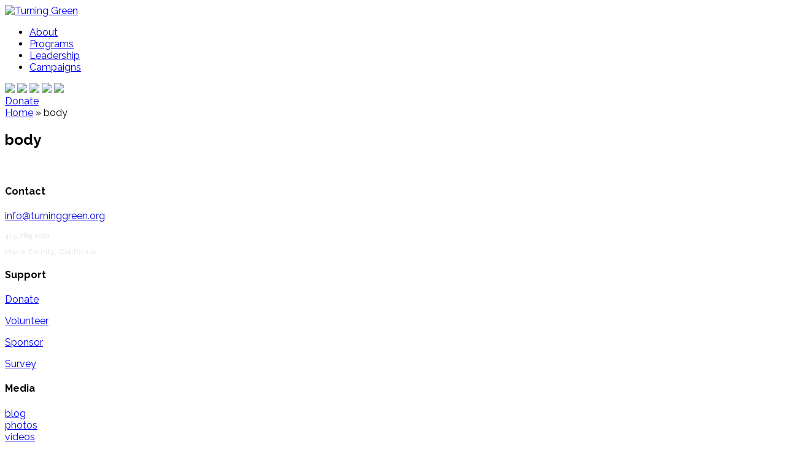

--- FILE ---
content_type: text/html; charset=UTF-8
request_url: https://turninggreen.org/campaigns/simple-steps/body-2/
body_size: 19314
content:
<!DOCTYPE html>
<html lang="en-US">
  <head>
    <meta charset="UTF-8" />
    <meta http-equiv="Content-Type" content="text/html; charset=UTF-8" />
            
    <link href='https://fonts.googleapis.com/css?family=Raleway:400,600,500,300,100,200' rel='stylesheet' type='text/css'>
    <link href='https://turninggreen.wpenginepowered.com/wp-content/themes/TurningGreen/MyFontsWebfontsKit.css' rel='stylesheet' type='text/css'>

    <link rel="pingback" href="https://turninggreen.org/xmlrpc.php" />

    <!--[if lt IE 7]>
      <link rel="stylesheet" type="text/css" href="https://turninggreen.wpenginepowered.com/wp-content/themes/Evolution/css/ie6style.css" />
      <script type="text/javascript" src="https://turninggreen.wpenginepowered.com/wp-content/themes/Evolution/js/DD_belatedPNG_0.0.8a-min.js"></script>
      <script type="text/javascript">DD_belatedPNG.fix('img#logo, span.overlay, a.zoom-icon, a.more-icon, #menu, #menu-right, #menu-content, ul#top-menu ul, #menu-bar, .footer-widget ul li, span.post-overlay, #content-area, .avatar-overlay, .comment-arrow, .testimonials-item-bottom, #quote, #bottom-shadow, #quote .container');</script>
    <![endif]-->
    <!--[if IE 7]>
      <link rel="stylesheet" type="text/css" href="https://turninggreen.wpenginepowered.com/wp-content/themes/Evolution/css/ie7style.css" />
    <![endif]-->
    <!--[if IE 8]>
      <link rel="stylesheet" type="text/css" href="https://turninggreen.wpenginepowered.com/wp-content/themes/Evolution/css/ie8style.css" />
    <![endif]-->
    <!--[if lt IE 9]>
      <script src="https://turninggreen.wpenginepowered.com/wp-content/themes/Evolution/js/html5.js" type="text/javascript"></script>
    <![endif]-->

    <script type="text/javascript">
     document.documentElement.className = 'js';
    </script>
    <meta name='robots' content='index, follow, max-image-preview:large, max-snippet:-1, max-video-preview:-1' />
	<style>img:is([sizes="auto" i], [sizes^="auto," i]) { contain-intrinsic-size: 3000px 1500px }</style>
	
            <script data-no-defer="1" data-ezscrex="false" data-cfasync="false" data-pagespeed-no-defer data-cookieconsent="ignore">
                var ctPublicFunctions = {"_ajax_nonce":"5596f99c85","_rest_nonce":"058e7f0afe","_ajax_url":"\/wp-admin\/admin-ajax.php","_rest_url":"https:\/\/turninggreen.org\/wp-json\/","data__cookies_type":"native","data__ajax_type":"custom_ajax","data__bot_detector_enabled":0,"data__frontend_data_log_enabled":1,"cookiePrefix":"","wprocket_detected":false,"host_url":"turninggreen.org","text__ee_click_to_select":"Click to select the whole data","text__ee_original_email":"The complete one is","text__ee_got_it":"Got it","text__ee_blocked":"Blocked","text__ee_cannot_connect":"Cannot connect","text__ee_cannot_decode":"Can not decode email. Unknown reason","text__ee_email_decoder":"CleanTalk email decoder","text__ee_wait_for_decoding":"The magic is on the way!","text__ee_decoding_process":"Please wait a few seconds while we decode the contact data."}
            </script>
        
            <script data-no-defer="1" data-ezscrex="false" data-cfasync="false" data-pagespeed-no-defer data-cookieconsent="ignore">
                var ctPublic = {"_ajax_nonce":"5596f99c85","settings__forms__check_internal":"0","settings__forms__check_external":"0","settings__forms__force_protection":0,"settings__forms__search_test":"1","settings__data__bot_detector_enabled":0,"settings__sfw__anti_crawler":"0","blog_home":"https:\/\/turninggreen.org\/","pixel__setting":"0","pixel__enabled":false,"pixel__url":null,"data__email_check_before_post":1,"data__email_check_exist_post":1,"data__cookies_type":"native","data__key_is_ok":true,"data__visible_fields_required":true,"wl_brandname":"Anti-Spam by CleanTalk","wl_brandname_short":"CleanTalk","ct_checkjs_key":805607336,"emailEncoderPassKey":"8c60d87f9eabebd141a94f4ca7b7c03c","bot_detector_forms_excluded":"W10=","advancedCacheExists":false,"varnishCacheExists":false,"wc_ajax_add_to_cart":false}
            </script>
        
	<!-- This site is optimized with the Yoast SEO plugin v23.0 - https://yoast.com/wordpress/plugins/seo/ -->
	<title>body - Turning Green</title>
	<link rel="canonical" href="https://turninggreen.org/campaigns/simple-steps/body-2/" />
	<meta property="og:locale" content="en_US" />
	<meta property="og:type" content="article" />
	<meta property="og:title" content="body - Turning Green" />
	<meta property="og:url" content="https://turninggreen.org/campaigns/simple-steps/body-2/" />
	<meta property="og:site_name" content="Turning Green" />
	<meta property="article:publisher" content="https://www.facebook.com/TeensTurnGreen/" />
	<meta property="og:image" content="https://turninggreen.org/campaigns/simple-steps/body-2" />
	<meta property="og:image:width" content="600" />
	<meta property="og:image:height" content="600" />
	<meta property="og:image:type" content="image/jpeg" />
	<meta name="twitter:card" content="summary_large_image" />
	<meta name="twitter:site" content="@turninggreenorg" />
	<script type="application/ld+json" class="yoast-schema-graph">{"@context":"https://schema.org","@graph":[{"@type":"WebPage","@id":"https://turninggreen.org/campaigns/simple-steps/body-2/","url":"https://turninggreen.org/campaigns/simple-steps/body-2/","name":"body - Turning Green","isPartOf":{"@id":"https://turninggreen.org/#website"},"primaryImageOfPage":{"@id":"https://turninggreen.org/campaigns/simple-steps/body-2/#primaryimage"},"image":{"@id":"https://turninggreen.org/campaigns/simple-steps/body-2/#primaryimage"},"thumbnailUrl":"https://turninggreen.org/wp-content/uploads/2016/07/body.jpg","datePublished":"2016-08-16T00:18:31+00:00","dateModified":"2016-08-16T00:18:31+00:00","breadcrumb":{"@id":"https://turninggreen.org/campaigns/simple-steps/body-2/#breadcrumb"},"inLanguage":"en-US","potentialAction":[{"@type":"ReadAction","target":["https://turninggreen.org/campaigns/simple-steps/body-2/"]}]},{"@type":"ImageObject","inLanguage":"en-US","@id":"https://turninggreen.org/campaigns/simple-steps/body-2/#primaryimage","url":"https://turninggreen.org/wp-content/uploads/2016/07/body.jpg","contentUrl":"https://turninggreen.org/wp-content/uploads/2016/07/body.jpg","width":600,"height":600},{"@type":"BreadcrumbList","@id":"https://turninggreen.org/campaigns/simple-steps/body-2/#breadcrumb","itemListElement":[{"@type":"ListItem","position":1,"name":"Home","item":"https://turninggreen.org/"},{"@type":"ListItem","position":2,"name":"Campaigns","item":"https://turninggreen.org/campaigns/"},{"@type":"ListItem","position":3,"name":"Simple Steps To Conscious Living","item":"https://turninggreen.org/campaigns/simple-steps/"},{"@type":"ListItem","position":4,"name":"body"}]},{"@type":"WebSite","@id":"https://turninggreen.org/#website","url":"https://turninggreen.org/","name":"Turning Green","description":"","potentialAction":[{"@type":"SearchAction","target":{"@type":"EntryPoint","urlTemplate":"https://turninggreen.org/?s={search_term_string}"},"query-input":"required name=search_term_string"}],"inLanguage":"en-US"}]}</script>
	<!-- / Yoast SEO plugin. -->


<link rel='dns-prefetch' href='//fonts.googleapis.com' />
<link rel="alternate" type="application/rss+xml" title="Turning Green &raquo; Feed" href="https://turninggreen.org/feed/" />
<link rel="alternate" type="application/rss+xml" title="Turning Green &raquo; Comments Feed" href="https://turninggreen.org/comments/feed/" />
<link rel="alternate" type="application/rss+xml" title="Turning Green &raquo; body Comments Feed" href="https://turninggreen.org/campaigns/simple-steps/body-2/feed/" />
<script type="text/javascript">
/* <![CDATA[ */
window._wpemojiSettings = {"baseUrl":"https:\/\/s.w.org\/images\/core\/emoji\/16.0.1\/72x72\/","ext":".png","svgUrl":"https:\/\/s.w.org\/images\/core\/emoji\/16.0.1\/svg\/","svgExt":".svg","source":{"concatemoji":"https:\/\/turninggreen.org\/wp-includes\/js\/wp-emoji-release.min.js?ver=6.8.3"}};
/*! This file is auto-generated */
!function(s,n){var o,i,e;function c(e){try{var t={supportTests:e,timestamp:(new Date).valueOf()};sessionStorage.setItem(o,JSON.stringify(t))}catch(e){}}function p(e,t,n){e.clearRect(0,0,e.canvas.width,e.canvas.height),e.fillText(t,0,0);var t=new Uint32Array(e.getImageData(0,0,e.canvas.width,e.canvas.height).data),a=(e.clearRect(0,0,e.canvas.width,e.canvas.height),e.fillText(n,0,0),new Uint32Array(e.getImageData(0,0,e.canvas.width,e.canvas.height).data));return t.every(function(e,t){return e===a[t]})}function u(e,t){e.clearRect(0,0,e.canvas.width,e.canvas.height),e.fillText(t,0,0);for(var n=e.getImageData(16,16,1,1),a=0;a<n.data.length;a++)if(0!==n.data[a])return!1;return!0}function f(e,t,n,a){switch(t){case"flag":return n(e,"\ud83c\udff3\ufe0f\u200d\u26a7\ufe0f","\ud83c\udff3\ufe0f\u200b\u26a7\ufe0f")?!1:!n(e,"\ud83c\udde8\ud83c\uddf6","\ud83c\udde8\u200b\ud83c\uddf6")&&!n(e,"\ud83c\udff4\udb40\udc67\udb40\udc62\udb40\udc65\udb40\udc6e\udb40\udc67\udb40\udc7f","\ud83c\udff4\u200b\udb40\udc67\u200b\udb40\udc62\u200b\udb40\udc65\u200b\udb40\udc6e\u200b\udb40\udc67\u200b\udb40\udc7f");case"emoji":return!a(e,"\ud83e\udedf")}return!1}function g(e,t,n,a){var r="undefined"!=typeof WorkerGlobalScope&&self instanceof WorkerGlobalScope?new OffscreenCanvas(300,150):s.createElement("canvas"),o=r.getContext("2d",{willReadFrequently:!0}),i=(o.textBaseline="top",o.font="600 32px Arial",{});return e.forEach(function(e){i[e]=t(o,e,n,a)}),i}function t(e){var t=s.createElement("script");t.src=e,t.defer=!0,s.head.appendChild(t)}"undefined"!=typeof Promise&&(o="wpEmojiSettingsSupports",i=["flag","emoji"],n.supports={everything:!0,everythingExceptFlag:!0},e=new Promise(function(e){s.addEventListener("DOMContentLoaded",e,{once:!0})}),new Promise(function(t){var n=function(){try{var e=JSON.parse(sessionStorage.getItem(o));if("object"==typeof e&&"number"==typeof e.timestamp&&(new Date).valueOf()<e.timestamp+604800&&"object"==typeof e.supportTests)return e.supportTests}catch(e){}return null}();if(!n){if("undefined"!=typeof Worker&&"undefined"!=typeof OffscreenCanvas&&"undefined"!=typeof URL&&URL.createObjectURL&&"undefined"!=typeof Blob)try{var e="postMessage("+g.toString()+"("+[JSON.stringify(i),f.toString(),p.toString(),u.toString()].join(",")+"));",a=new Blob([e],{type:"text/javascript"}),r=new Worker(URL.createObjectURL(a),{name:"wpTestEmojiSupports"});return void(r.onmessage=function(e){c(n=e.data),r.terminate(),t(n)})}catch(e){}c(n=g(i,f,p,u))}t(n)}).then(function(e){for(var t in e)n.supports[t]=e[t],n.supports.everything=n.supports.everything&&n.supports[t],"flag"!==t&&(n.supports.everythingExceptFlag=n.supports.everythingExceptFlag&&n.supports[t]);n.supports.everythingExceptFlag=n.supports.everythingExceptFlag&&!n.supports.flag,n.DOMReady=!1,n.readyCallback=function(){n.DOMReady=!0}}).then(function(){return e}).then(function(){var e;n.supports.everything||(n.readyCallback(),(e=n.source||{}).concatemoji?t(e.concatemoji):e.wpemoji&&e.twemoji&&(t(e.twemoji),t(e.wpemoji)))}))}((window,document),window._wpemojiSettings);
/* ]]> */
</script>
<meta content="Turning Green Theme v.1.0.0" name="generator"/><link rel='stylesheet' id='pt-cv-public-style-css' href='https://turninggreen.wpenginepowered.com/wp-content/plugins/content-views-query-and-display-post-page/public/assets/css/cv.im.css?ver=4.1' type='text/css' media='all' />
<link rel='stylesheet' id='pt-cv-public-pro-style-css' href='https://turninggreen.wpenginepowered.com/wp-content/plugins/pt-content-views-pro/public/assets/css/cvpro.im.min.css?ver=5.10' type='text/css' media='all' />
<link rel='stylesheet' id='sbi_styles-css' href='https://turninggreen.wpenginepowered.com/wp-content/plugins/instagram-feed/css/sbi-styles.min.css?ver=6.9.1' type='text/css' media='all' />
<style id='wp-emoji-styles-inline-css' type='text/css'>

	img.wp-smiley, img.emoji {
		display: inline !important;
		border: none !important;
		box-shadow: none !important;
		height: 1em !important;
		width: 1em !important;
		margin: 0 0.07em !important;
		vertical-align: -0.1em !important;
		background: none !important;
		padding: 0 !important;
	}
</style>
<link rel='stylesheet' id='wp-block-library-css' href='https://turninggreen.wpenginepowered.com/wp-includes/css/dist/block-library/style.min.css?ver=6.8.3' type='text/css' media='all' />
<style id='classic-theme-styles-inline-css' type='text/css'>
/*! This file is auto-generated */
.wp-block-button__link{color:#fff;background-color:#32373c;border-radius:9999px;box-shadow:none;text-decoration:none;padding:calc(.667em + 2px) calc(1.333em + 2px);font-size:1.125em}.wp-block-file__button{background:#32373c;color:#fff;text-decoration:none}
</style>
<style id='safe-svg-svg-icon-style-inline-css' type='text/css'>
.safe-svg-cover{text-align:center}.safe-svg-cover .safe-svg-inside{display:inline-block;max-width:100%}.safe-svg-cover svg{fill:currentColor;height:100%;max-height:100%;max-width:100%;width:100%}

</style>
<link rel='stylesheet' id='mpp_gutenberg-css' href='https://turninggreen.wpenginepowered.com/wp-content/plugins/metronet-profile-picture/dist/blocks.style.build.css?ver=2.6.3' type='text/css' media='all' />
<style id='global-styles-inline-css' type='text/css'>
:root{--wp--preset--aspect-ratio--square: 1;--wp--preset--aspect-ratio--4-3: 4/3;--wp--preset--aspect-ratio--3-4: 3/4;--wp--preset--aspect-ratio--3-2: 3/2;--wp--preset--aspect-ratio--2-3: 2/3;--wp--preset--aspect-ratio--16-9: 16/9;--wp--preset--aspect-ratio--9-16: 9/16;--wp--preset--color--black: #000000;--wp--preset--color--cyan-bluish-gray: #abb8c3;--wp--preset--color--white: #ffffff;--wp--preset--color--pale-pink: #f78da7;--wp--preset--color--vivid-red: #cf2e2e;--wp--preset--color--luminous-vivid-orange: #ff6900;--wp--preset--color--luminous-vivid-amber: #fcb900;--wp--preset--color--light-green-cyan: #7bdcb5;--wp--preset--color--vivid-green-cyan: #00d084;--wp--preset--color--pale-cyan-blue: #8ed1fc;--wp--preset--color--vivid-cyan-blue: #0693e3;--wp--preset--color--vivid-purple: #9b51e0;--wp--preset--gradient--vivid-cyan-blue-to-vivid-purple: linear-gradient(135deg,rgba(6,147,227,1) 0%,rgb(155,81,224) 100%);--wp--preset--gradient--light-green-cyan-to-vivid-green-cyan: linear-gradient(135deg,rgb(122,220,180) 0%,rgb(0,208,130) 100%);--wp--preset--gradient--luminous-vivid-amber-to-luminous-vivid-orange: linear-gradient(135deg,rgba(252,185,0,1) 0%,rgba(255,105,0,1) 100%);--wp--preset--gradient--luminous-vivid-orange-to-vivid-red: linear-gradient(135deg,rgba(255,105,0,1) 0%,rgb(207,46,46) 100%);--wp--preset--gradient--very-light-gray-to-cyan-bluish-gray: linear-gradient(135deg,rgb(238,238,238) 0%,rgb(169,184,195) 100%);--wp--preset--gradient--cool-to-warm-spectrum: linear-gradient(135deg,rgb(74,234,220) 0%,rgb(151,120,209) 20%,rgb(207,42,186) 40%,rgb(238,44,130) 60%,rgb(251,105,98) 80%,rgb(254,248,76) 100%);--wp--preset--gradient--blush-light-purple: linear-gradient(135deg,rgb(255,206,236) 0%,rgb(152,150,240) 100%);--wp--preset--gradient--blush-bordeaux: linear-gradient(135deg,rgb(254,205,165) 0%,rgb(254,45,45) 50%,rgb(107,0,62) 100%);--wp--preset--gradient--luminous-dusk: linear-gradient(135deg,rgb(255,203,112) 0%,rgb(199,81,192) 50%,rgb(65,88,208) 100%);--wp--preset--gradient--pale-ocean: linear-gradient(135deg,rgb(255,245,203) 0%,rgb(182,227,212) 50%,rgb(51,167,181) 100%);--wp--preset--gradient--electric-grass: linear-gradient(135deg,rgb(202,248,128) 0%,rgb(113,206,126) 100%);--wp--preset--gradient--midnight: linear-gradient(135deg,rgb(2,3,129) 0%,rgb(40,116,252) 100%);--wp--preset--font-size--small: 13px;--wp--preset--font-size--medium: 20px;--wp--preset--font-size--large: 36px;--wp--preset--font-size--x-large: 42px;--wp--preset--spacing--20: 0.44rem;--wp--preset--spacing--30: 0.67rem;--wp--preset--spacing--40: 1rem;--wp--preset--spacing--50: 1.5rem;--wp--preset--spacing--60: 2.25rem;--wp--preset--spacing--70: 3.38rem;--wp--preset--spacing--80: 5.06rem;--wp--preset--shadow--natural: 6px 6px 9px rgba(0, 0, 0, 0.2);--wp--preset--shadow--deep: 12px 12px 50px rgba(0, 0, 0, 0.4);--wp--preset--shadow--sharp: 6px 6px 0px rgba(0, 0, 0, 0.2);--wp--preset--shadow--outlined: 6px 6px 0px -3px rgba(255, 255, 255, 1), 6px 6px rgba(0, 0, 0, 1);--wp--preset--shadow--crisp: 6px 6px 0px rgba(0, 0, 0, 1);}:where(.is-layout-flex){gap: 0.5em;}:where(.is-layout-grid){gap: 0.5em;}body .is-layout-flex{display: flex;}.is-layout-flex{flex-wrap: wrap;align-items: center;}.is-layout-flex > :is(*, div){margin: 0;}body .is-layout-grid{display: grid;}.is-layout-grid > :is(*, div){margin: 0;}:where(.wp-block-columns.is-layout-flex){gap: 2em;}:where(.wp-block-columns.is-layout-grid){gap: 2em;}:where(.wp-block-post-template.is-layout-flex){gap: 1.25em;}:where(.wp-block-post-template.is-layout-grid){gap: 1.25em;}.has-black-color{color: var(--wp--preset--color--black) !important;}.has-cyan-bluish-gray-color{color: var(--wp--preset--color--cyan-bluish-gray) !important;}.has-white-color{color: var(--wp--preset--color--white) !important;}.has-pale-pink-color{color: var(--wp--preset--color--pale-pink) !important;}.has-vivid-red-color{color: var(--wp--preset--color--vivid-red) !important;}.has-luminous-vivid-orange-color{color: var(--wp--preset--color--luminous-vivid-orange) !important;}.has-luminous-vivid-amber-color{color: var(--wp--preset--color--luminous-vivid-amber) !important;}.has-light-green-cyan-color{color: var(--wp--preset--color--light-green-cyan) !important;}.has-vivid-green-cyan-color{color: var(--wp--preset--color--vivid-green-cyan) !important;}.has-pale-cyan-blue-color{color: var(--wp--preset--color--pale-cyan-blue) !important;}.has-vivid-cyan-blue-color{color: var(--wp--preset--color--vivid-cyan-blue) !important;}.has-vivid-purple-color{color: var(--wp--preset--color--vivid-purple) !important;}.has-black-background-color{background-color: var(--wp--preset--color--black) !important;}.has-cyan-bluish-gray-background-color{background-color: var(--wp--preset--color--cyan-bluish-gray) !important;}.has-white-background-color{background-color: var(--wp--preset--color--white) !important;}.has-pale-pink-background-color{background-color: var(--wp--preset--color--pale-pink) !important;}.has-vivid-red-background-color{background-color: var(--wp--preset--color--vivid-red) !important;}.has-luminous-vivid-orange-background-color{background-color: var(--wp--preset--color--luminous-vivid-orange) !important;}.has-luminous-vivid-amber-background-color{background-color: var(--wp--preset--color--luminous-vivid-amber) !important;}.has-light-green-cyan-background-color{background-color: var(--wp--preset--color--light-green-cyan) !important;}.has-vivid-green-cyan-background-color{background-color: var(--wp--preset--color--vivid-green-cyan) !important;}.has-pale-cyan-blue-background-color{background-color: var(--wp--preset--color--pale-cyan-blue) !important;}.has-vivid-cyan-blue-background-color{background-color: var(--wp--preset--color--vivid-cyan-blue) !important;}.has-vivid-purple-background-color{background-color: var(--wp--preset--color--vivid-purple) !important;}.has-black-border-color{border-color: var(--wp--preset--color--black) !important;}.has-cyan-bluish-gray-border-color{border-color: var(--wp--preset--color--cyan-bluish-gray) !important;}.has-white-border-color{border-color: var(--wp--preset--color--white) !important;}.has-pale-pink-border-color{border-color: var(--wp--preset--color--pale-pink) !important;}.has-vivid-red-border-color{border-color: var(--wp--preset--color--vivid-red) !important;}.has-luminous-vivid-orange-border-color{border-color: var(--wp--preset--color--luminous-vivid-orange) !important;}.has-luminous-vivid-amber-border-color{border-color: var(--wp--preset--color--luminous-vivid-amber) !important;}.has-light-green-cyan-border-color{border-color: var(--wp--preset--color--light-green-cyan) !important;}.has-vivid-green-cyan-border-color{border-color: var(--wp--preset--color--vivid-green-cyan) !important;}.has-pale-cyan-blue-border-color{border-color: var(--wp--preset--color--pale-cyan-blue) !important;}.has-vivid-cyan-blue-border-color{border-color: var(--wp--preset--color--vivid-cyan-blue) !important;}.has-vivid-purple-border-color{border-color: var(--wp--preset--color--vivid-purple) !important;}.has-vivid-cyan-blue-to-vivid-purple-gradient-background{background: var(--wp--preset--gradient--vivid-cyan-blue-to-vivid-purple) !important;}.has-light-green-cyan-to-vivid-green-cyan-gradient-background{background: var(--wp--preset--gradient--light-green-cyan-to-vivid-green-cyan) !important;}.has-luminous-vivid-amber-to-luminous-vivid-orange-gradient-background{background: var(--wp--preset--gradient--luminous-vivid-amber-to-luminous-vivid-orange) !important;}.has-luminous-vivid-orange-to-vivid-red-gradient-background{background: var(--wp--preset--gradient--luminous-vivid-orange-to-vivid-red) !important;}.has-very-light-gray-to-cyan-bluish-gray-gradient-background{background: var(--wp--preset--gradient--very-light-gray-to-cyan-bluish-gray) !important;}.has-cool-to-warm-spectrum-gradient-background{background: var(--wp--preset--gradient--cool-to-warm-spectrum) !important;}.has-blush-light-purple-gradient-background{background: var(--wp--preset--gradient--blush-light-purple) !important;}.has-blush-bordeaux-gradient-background{background: var(--wp--preset--gradient--blush-bordeaux) !important;}.has-luminous-dusk-gradient-background{background: var(--wp--preset--gradient--luminous-dusk) !important;}.has-pale-ocean-gradient-background{background: var(--wp--preset--gradient--pale-ocean) !important;}.has-electric-grass-gradient-background{background: var(--wp--preset--gradient--electric-grass) !important;}.has-midnight-gradient-background{background: var(--wp--preset--gradient--midnight) !important;}.has-small-font-size{font-size: var(--wp--preset--font-size--small) !important;}.has-medium-font-size{font-size: var(--wp--preset--font-size--medium) !important;}.has-large-font-size{font-size: var(--wp--preset--font-size--large) !important;}.has-x-large-font-size{font-size: var(--wp--preset--font-size--x-large) !important;}
:where(.wp-block-post-template.is-layout-flex){gap: 1.25em;}:where(.wp-block-post-template.is-layout-grid){gap: 1.25em;}
:where(.wp-block-columns.is-layout-flex){gap: 2em;}:where(.wp-block-columns.is-layout-grid){gap: 2em;}
:root :where(.wp-block-pullquote){font-size: 1.5em;line-height: 1.6;}
</style>
<link rel='stylesheet' id='cleantalk-public-css-css' href='https://turninggreen.wpenginepowered.com/wp-content/plugins/cleantalk-spam-protect/css/cleantalk-public.min.css?ver=6.60_1753089399' type='text/css' media='all' />
<link rel='stylesheet' id='cleantalk-email-decoder-css-css' href='https://turninggreen.wpenginepowered.com/wp-content/plugins/cleantalk-spam-protect/css/cleantalk-email-decoder.min.css?ver=6.60_1753089399' type='text/css' media='all' />
<link rel='stylesheet' id='contact-form-7-css' href='https://turninggreen.wpenginepowered.com/wp-content/plugins/contact-form-7/includes/css/styles.css?ver=6.1' type='text/css' media='all' />
<link rel='stylesheet' id='pc_google_analytics-frontend-css' href='https://turninggreen.wpenginepowered.com/wp-content/plugins/pc-google-analytics/assets/css/frontend.css?ver=1.0.0' type='text/css' media='all' />
<link rel='stylesheet' id='pgc_people-frontend-css' href='https://turninggreen.wpenginepowered.com/wp-content/plugins/pgc-people/assets/css/frontend.css?ver=1.0.0' type='text/css' media='all' />
<style id='responsive-menu-inline-css' type='text/css'>
#rmp_menu_trigger-8595{width: 50px;height: 50px;position: fixed;top: 17px;border-radius: 5px;display: none;text-decoration: none;left: 2%;background: #ffffff;transition: transform 0.2s, background-color 0.3s}#rmp_menu_trigger-8595:hover, #rmp_menu_trigger-8595:focus{background: #ffffff;text-decoration: unset}#rmp_menu_trigger-8595.is-active{background: #ffffff}#rmp_menu_trigger-8595 .rmp-trigger-box{width: 23px;color: #ffffff}#rmp_menu_trigger-8595 .rmp-trigger-icon-active, #rmp_menu_trigger-8595 .rmp-trigger-text-open{display: none}#rmp_menu_trigger-8595.is-active .rmp-trigger-icon-active, #rmp_menu_trigger-8595.is-active .rmp-trigger-text-open{display: inline}#rmp_menu_trigger-8595.is-active .rmp-trigger-icon-inactive, #rmp_menu_trigger-8595.is-active .rmp-trigger-text{display: none}#rmp_menu_trigger-8595 .rmp-trigger-label{color: #ffffff;pointer-events: none;line-height: 13px;font-family: inherit;font-size: 16px;display: inline;text-transform: inherit}#rmp_menu_trigger-8595 .rmp-trigger-label.rmp-trigger-label-top{display: block;margin-bottom: 12px}#rmp_menu_trigger-8595 .rmp-trigger-label.rmp-trigger-label-bottom{display: block;margin-top: 12px}#rmp_menu_trigger-8595 .responsive-menu-pro-inner{display: block}#rmp_menu_trigger-8595 .rmp-trigger-icon-inactive .rmp-font-icon{color: #000000}#rmp_menu_trigger-8595 .responsive-menu-pro-inner, #rmp_menu_trigger-8595 .responsive-menu-pro-inner::before, #rmp_menu_trigger-8595 .responsive-menu-pro-inner::after{width: 23px;height: 2px;background-color: #000000;border-radius: 4px;position: absolute}#rmp_menu_trigger-8595 .rmp-trigger-icon-active .rmp-font-icon{color: #000000}#rmp_menu_trigger-8595.is-active .responsive-menu-pro-inner, #rmp_menu_trigger-8595.is-active .responsive-menu-pro-inner::before, #rmp_menu_trigger-8595.is-active .responsive-menu-pro-inner::after{background-color: #000000}#rmp_menu_trigger-8595:hover .rmp-trigger-icon-inactive .rmp-font-icon{color: #000000}#rmp_menu_trigger-8595:not(.is-active):hover .responsive-menu-pro-inner, #rmp_menu_trigger-8595:not(.is-active):hover .responsive-menu-pro-inner::before, #rmp_menu_trigger-8595:not(.is-active):hover .responsive-menu-pro-inner::after{background-color: #000000}#rmp_menu_trigger-8595 .responsive-menu-pro-inner::before{top: 10px}#rmp_menu_trigger-8595 .responsive-menu-pro-inner::after{bottom: 10px}#rmp_menu_trigger-8595.is-active .responsive-menu-pro-inner::after{bottom: 0}@media screen and (max-width: 1013px){#rmp_menu_trigger-8595{display: block}#rmp-container-8595{position: fixed;top: 0;margin: 0;transition: transform 0.2s;overflow: auto;display: block;width: 75%;max-width: 250px;background-color: #ffffff;background-image: url("");height: 100%;left: 0;padding-top: 0px;padding-left: 0px;padding-bottom: 0px;padding-right: 0px}#rmp-menu-wrap-8595{padding-top: 0px;padding-left: 0px;padding-bottom: 0px;padding-right: 0px;background-color: #ffffff}#rmp-menu-wrap-8595 .rmp-menu, #rmp-menu-wrap-8595 .rmp-submenu{width: 100%;box-sizing: border-box;margin: 0;padding: 0}#rmp-menu-wrap-8595 .rmp-submenu-depth-1 .rmp-menu-item-link{padding-left: 10%}#rmp-menu-wrap-8595 .rmp-submenu-depth-2 .rmp-menu-item-link{padding-left: 15%}#rmp-menu-wrap-8595 .rmp-submenu-depth-3 .rmp-menu-item-link{padding-left: 20%}#rmp-menu-wrap-8595 .rmp-submenu-depth-4 .rmp-menu-item-link{padding-left: 25%}#rmp-menu-wrap-8595 .rmp-submenu.rmp-submenu-open{display: block}#rmp-menu-wrap-8595 .rmp-menu-item{width: 100%;list-style: none;margin: 0}#rmp-menu-wrap-8595 .rmp-menu-item-link{height: 40px;line-height: 40px;font-size: 13px;border-bottom: 1px solid #ffffff;font-family: Raleway;color: #0a0a0a;text-align: left;background-color: #ffffff;font-weight: normal;letter-spacing: 0px;display: block;box-sizing: border-box;width: 100%;text-decoration: none;position: relative;overflow: hidden;transition: background-color 0.3s, border-color 0.3s, 0.3s;padding: 0 5%;padding-right: 50px}#rmp-menu-wrap-8595 .rmp-menu-item-link:after, #rmp-menu-wrap-8595 .rmp-menu-item-link:before{display: none}#rmp-menu-wrap-8595 .rmp-menu-item-link:hover, #rmp-menu-wrap-8595 .rmp-menu-item-link:focus{color: #2e8452;border-color: #ffffff;background-color: #ffffff}#rmp-menu-wrap-8595 .rmp-menu-item-link:focus{outline: none;border-color: unset;box-shadow: unset}#rmp-menu-wrap-8595 .rmp-menu-item-link .rmp-font-icon{height: 40px;line-height: 40px;margin-right: 10px;font-size: 13px}#rmp-menu-wrap-8595 .rmp-menu-current-item .rmp-menu-item-link{color: #2e8452;border-color: #ffffff;background-color: #ffffff}#rmp-menu-wrap-8595 .rmp-menu-current-item .rmp-menu-item-link:hover, #rmp-menu-wrap-8595 .rmp-menu-current-item .rmp-menu-item-link:focus{color: #2e8452;border-color: #ffffff;background-color: #ffffff}#rmp-menu-wrap-8595 .rmp-menu-subarrow{position: absolute;top: 0;bottom: 0;text-align: center;overflow: hidden;background-size: cover;overflow: hidden;right: 0;border-left-style: solid;border-left-color: #ffffff;border-left-width: 1px;height: 40px;width: 40px;color: #000000;background-color: #ffffff}#rmp-menu-wrap-8595 .rmp-menu-subarrow svg{fill: #000000}#rmp-menu-wrap-8595 .rmp-menu-subarrow:hover{color: #318052;border-color: #ffffff;background-color: #ffffff}#rmp-menu-wrap-8595 .rmp-menu-subarrow:hover svg{fill: #318052}#rmp-menu-wrap-8595 .rmp-menu-subarrow .rmp-font-icon{margin-right: unset}#rmp-menu-wrap-8595 .rmp-menu-subarrow *{vertical-align: middle;line-height: 40px}#rmp-menu-wrap-8595 .rmp-menu-subarrow-active{display: block;background-size: cover;color: #000000;border-color: #ffffff;background-color: #ffffff}#rmp-menu-wrap-8595 .rmp-menu-subarrow-active svg{fill: #000000}#rmp-menu-wrap-8595 .rmp-menu-subarrow-active:hover{color: #318052;border-color: #ffffff;background-color: #ffffff}#rmp-menu-wrap-8595 .rmp-menu-subarrow-active:hover svg{fill: #318052}#rmp-menu-wrap-8595 .rmp-submenu{display: none}#rmp-menu-wrap-8595 .rmp-submenu .rmp-menu-item-link{height: 40px;line-height: 40px;letter-spacing: 0px;font-size: 13px;border-bottom: 1px solid #ffffff;font-family: Raleway;font-weight: normal;color: #0a0a0a;text-align: left;background-color: #ffffff}#rmp-menu-wrap-8595 .rmp-submenu .rmp-menu-item-link:hover, #rmp-menu-wrap-8595 .rmp-submenu .rmp-menu-item-link:focus{color: #2e8452;border-color: #ffffff;background-color: #ffffff}#rmp-menu-wrap-8595 .rmp-submenu .rmp-menu-current-item .rmp-menu-item-link{color: #2e8452;border-color: #ffffff;background-color: #ffffff}#rmp-menu-wrap-8595 .rmp-submenu .rmp-menu-current-item .rmp-menu-item-link:hover, #rmp-menu-wrap-8595 .rmp-submenu .rmp-menu-current-item .rmp-menu-item-link:focus{color: #2e8452;border-color: #ffffff;background-color: #ffffff}#rmp-menu-wrap-8595 .rmp-submenu .rmp-menu-subarrow{right: 0;border-right: unset;border-left-style: solid;border-left-color: #ffffff;border-left-width: 1px;height: 40px;line-height: 40px;width: 40px;color: #000000;background-color: #ffffff}#rmp-menu-wrap-8595 .rmp-submenu .rmp-menu-subarrow:hover{color: #318052;border-color: #ffffff;background-color: #ffffff}#rmp-menu-wrap-8595 .rmp-submenu .rmp-menu-subarrow-active{color: #000000;border-color: #ffffff;background-color: #ffffff}#rmp-menu-wrap-8595 .rmp-submenu .rmp-menu-subarrow-active:hover{color: #318052;border-color: #ffffff;background-color: #ffffff}#rmp-menu-wrap-8595 .rmp-menu-item-description{margin: 0;padding: 5px 5%;opacity: 0.8;color: #0a0a0a}#rmp-search-box-8595{display: block;padding-top: 0px;padding-left: 5%;padding-bottom: 0px;padding-right: 5%}#rmp-search-box-8595 .rmp-search-form{margin: 0}#rmp-search-box-8595 .rmp-search-box{background: #ffffff;border: 1px solid #dadada;color: #333333;width: 100%;padding: 0 5%;border-radius: 30px;height: 45px;-webkit-appearance: none}#rmp-search-box-8595 .rmp-search-box::placeholder{color: #c7c7cd}#rmp-search-box-8595 .rmp-search-box:focus{background-color: #ffffff;outline: 2px solid #dadada;color: #333333}#rmp-menu-title-8595{background-color: #ffffff;color: #2e8452;text-align: left;font-size: 14px;padding-top: 10%;padding-left: 5%;padding-bottom: 0%;padding-right: 5%;font-weight: 400;transition: background-color 0.3s, border-color 0.3s, color 0.3s}#rmp-menu-title-8595:hover{background-color: #ffffff;color: #2e8452}#rmp-menu-title-8595 > .rmp-menu-title-link{color: #2e8452;width: 100%;background-color: unset;text-decoration: none}#rmp-menu-title-8595 > .rmp-menu-title-link:hover{color: #2e8452}#rmp-menu-title-8595 .rmp-font-icon{font-size: 14px}#rmp-menu-additional-content-8595{padding-top: 0px;padding-left: 5%;padding-bottom: 0px;padding-right: 5%;color: #ffffff;text-align: center;font-size: 16px}}.rmp-container{display: none;visibility: visible;padding: 0px 0px 0px 0px;z-index: 99998;transition: all 0.3s}.rmp-container.rmp-fade-top, .rmp-container.rmp-fade-left, .rmp-container.rmp-fade-right, .rmp-container.rmp-fade-bottom{display: none}.rmp-container.rmp-slide-left, .rmp-container.rmp-push-left{transform: translateX(-100%);-ms-transform: translateX(-100%);-webkit-transform: translateX(-100%);-moz-transform: translateX(-100%)}.rmp-container.rmp-slide-left.rmp-menu-open, .rmp-container.rmp-push-left.rmp-menu-open{transform: translateX(0);-ms-transform: translateX(0);-webkit-transform: translateX(0);-moz-transform: translateX(0)}.rmp-container.rmp-slide-right, .rmp-container.rmp-push-right{transform: translateX(100%);-ms-transform: translateX(100%);-webkit-transform: translateX(100%);-moz-transform: translateX(100%)}.rmp-container.rmp-slide-right.rmp-menu-open, .rmp-container.rmp-push-right.rmp-menu-open{transform: translateX(0);-ms-transform: translateX(0);-webkit-transform: translateX(0);-moz-transform: translateX(0)}.rmp-container.rmp-slide-top, .rmp-container.rmp-push-top{transform: translateY(-100%);-ms-transform: translateY(-100%);-webkit-transform: translateY(-100%);-moz-transform: translateY(-100%)}.rmp-container.rmp-slide-top.rmp-menu-open, .rmp-container.rmp-push-top.rmp-menu-open{transform: translateY(0);-ms-transform: translateY(0);-webkit-transform: translateY(0);-moz-transform: translateY(0)}.rmp-container.rmp-slide-bottom, .rmp-container.rmp-push-bottom{transform: translateY(100%);-ms-transform: translateY(100%);-webkit-transform: translateY(100%);-moz-transform: translateY(100%)}.rmp-container.rmp-slide-bottom.rmp-menu-open, .rmp-container.rmp-push-bottom.rmp-menu-open{transform: translateX(0);-ms-transform: translateX(0);-webkit-transform: translateX(0);-moz-transform: translateX(0)}.rmp-container::-webkit-scrollbar{width: 0px}.rmp-container ::-webkit-scrollbar-track{box-shadow: inset 0 0 5px transparent}.rmp-container ::-webkit-scrollbar-thumb{background: transparent}.rmp-container ::-webkit-scrollbar-thumb:hover{background: transparent}.rmp-container .rmp-menu-wrap .rmp-menu{transition: none;border-radius: 0;box-shadow: none;background: none;border: 0;bottom: auto;box-sizing: border-box;clip: auto;color: #666;display: block;float: none;font-family: inherit;font-size: 14px;height: auto;left: auto;line-height: 1.7;list-style-type: none;margin: 0;min-height: auto;max-height: none;opacity: 1;outline: none;overflow: visible;padding: 0;position: relative;pointer-events: auto;right: auto;text-align: left;text-decoration: none;text-indent: 0;text-transform: none;transform: none;top: auto;visibility: inherit;width: auto;word-wrap: break-word;white-space: normal}.rmp-container .rmp-menu-additional-content{display: block;word-break: break-word}.rmp-container .rmp-menu-title{display: flex;flex-direction: column}.rmp-container .rmp-menu-title .rmp-menu-title-image{max-width: 100%;margin-bottom: 15px;display: block;margin: auto;margin-bottom: 15px}button.rmp_menu_trigger{z-index: 999999;overflow: hidden;outline: none;border: 0;display: none;margin: 0;transition: transform 0.5s, background-color 0.5s;padding: 0}button.rmp_menu_trigger .responsive-menu-pro-inner::before, button.rmp_menu_trigger .responsive-menu-pro-inner::after{content: "";display: block}button.rmp_menu_trigger .responsive-menu-pro-inner::before{top: 10px}button.rmp_menu_trigger .responsive-menu-pro-inner::after{bottom: 10px}button.rmp_menu_trigger .rmp-trigger-box{width: 40px;display: inline-block;position: relative;pointer-events: none;vertical-align: super}.admin-bar .rmp-container, .admin-bar .rmp_menu_trigger{margin-top: 32px !important}@media screen and (max-width: 782px){.admin-bar .rmp-container, .admin-bar .rmp_menu_trigger{margin-top: 46px !important}}.rmp-menu-trigger-boring .responsive-menu-pro-inner{transition-property: none}.rmp-menu-trigger-boring .responsive-menu-pro-inner::after, .rmp-menu-trigger-boring .responsive-menu-pro-inner::before{transition-property: none}.rmp-menu-trigger-boring.is-active .responsive-menu-pro-inner{transform: rotate(45deg)}.rmp-menu-trigger-boring.is-active .responsive-menu-pro-inner:before{top: 0;opacity: 0}.rmp-menu-trigger-boring.is-active .responsive-menu-pro-inner:after{bottom: 0;transform: rotate(-90deg)}
</style>
<link rel='stylesheet' id='dashicons-css' href='https://turninggreen.wpenginepowered.com/wp-includes/css/dashicons.min.css?ver=6.8.3' type='text/css' media='all' />
<link rel='stylesheet' id='et-gf-raleway-css' href='https://fonts.googleapis.com/css?family=Raleway:400,100,200,300,600,500,700,800,900&#038;subset=latin' type='text/css' media='all' />
<link rel='stylesheet' id='revslider-divi-styles-css' href='https://turninggreen.wpenginepowered.com/wp-content/plugins/revslider/admin/includes/shortcode_generator/divi/styles/style-dbp.min.css?ver=1.0.0' type='text/css' media='all' />
<link rel='stylesheet' id='divi-builder-style-css' href='https://turninggreen.wpenginepowered.com/wp-content/plugins/divi-builder/css/style-static.min.css?ver=4.17.6' type='text/css' media='all' />
<link rel='stylesheet' id='et-shortcodes-css-css' href='https://turninggreen.wpenginepowered.com/wp-content/themes/Evolution/epanel/shortcodes/css/shortcodes-legacy.css?ver=3.0.14' type='text/css' media='all' />
<link rel='stylesheet' id='et-shortcodes-responsive-css-css' href='https://turninggreen.wpenginepowered.com/wp-content/themes/Evolution/epanel/shortcodes/css/shortcodes_responsive.css?ver=3.0.14' type='text/css' media='all' />
<link rel='stylesheet' id='magnific_popup-css' href='https://turninggreen.wpenginepowered.com/wp-content/themes/Evolution/includes/page_templates/js/magnific_popup/magnific_popup.css?ver=1.3.4' type='text/css' media='screen' />
<link rel='stylesheet' id='et_page_templates-css' href='https://turninggreen.wpenginepowered.com/wp-content/themes/Evolution/includes/page_templates/page_templates.css?ver=1.8' type='text/css' media='screen' />
<script type="text/javascript" src="https://turninggreen.wpenginepowered.com/wp-includes/js/jquery/jquery.min.js?ver=3.7.1" id="jquery-core-js"></script>
<script type="text/javascript" src="https://turninggreen.wpenginepowered.com/wp-includes/js/jquery/jquery-migrate.min.js?ver=3.4.1" id="jquery-migrate-js"></script>
<script type="text/javascript" src="https://turninggreen.wpenginepowered.com/wp-content/plugins/cleantalk-spam-protect/js/apbct-public-bundle_comm-func.min.js?ver=6.60_1753089399" id="apbct-public-bundle_comm-func-js-js"></script>
<script type="text/javascript" src="https://turninggreen.wpenginepowered.com/wp-content/plugins/pc-google-analytics/assets/js/frontend.min.js?ver=1.0.0" id="pc_google_analytics-frontend-js"></script>
<script type="text/javascript" src="https://turninggreen.wpenginepowered.com/wp-content/plugins/pgc-people/assets/js/frontend.min.js?ver=2.1" id="pgc_people-frontend-js"></script>
<script type="text/javascript" src="https://turninggreen.wpenginepowered.com/wp-content/plugins/revslider/public/assets/js/rbtools.min.js?ver=6.6.16" async id="tp-tools-js"></script>
<script type="text/javascript" src="https://turninggreen.wpenginepowered.com/wp-content/plugins/revslider/public/assets/js/rs6.min.js?ver=6.6.16" async id="revmin-js"></script>
<link rel="https://api.w.org/" href="https://turninggreen.org/wp-json/" /><link rel="alternate" title="JSON" type="application/json" href="https://turninggreen.org/wp-json/wp/v2/media/572" /><link rel="EditURI" type="application/rsd+xml" title="RSD" href="https://turninggreen.org/xmlrpc.php?rsd" />
<link rel='shortlink' href='https://turninggreen.org/?p=572' />
<link rel="alternate" title="oEmbed (JSON)" type="application/json+oembed" href="https://turninggreen.org/wp-json/oembed/1.0/embed?url=https%3A%2F%2Fturninggreen.org%2Fcampaigns%2Fsimple-steps%2Fbody-2%2F" />
<link rel="alternate" title="oEmbed (XML)" type="text/xml+oembed" href="https://turninggreen.org/wp-json/oembed/1.0/embed?url=https%3A%2F%2Fturninggreen.org%2Fcampaigns%2Fsimple-steps%2Fbody-2%2F&#038;format=xml" />
	<script>
		(function(i,s,o,g,r,a,m){i['GoogleAnalyticsObject']=r;i[r]=i[r]||function(){
		(i[r].q=i[r].q||[]).push(arguments)},i[r].l=1*new Date();a=s.createElement(o),
		m=s.getElementsByTagName(o)[0];a.async=1;a.src=g;m.parentNode.insertBefore(a,m)
		})(window,document,'script','//www.google-analytics.com/analytics.js','ga');
		
		ga('create', 'UA-80879989-2', 'auto');
		ga('send', 'pageview');
		
		</script>
<link rel="stylesheet" href="https://turninggreen.wpenginepowered.com/wp-content/themes/Evolution/css/flexslider.css" type="text/css" media="screen" /><meta name="viewport" content="width=device-width, initial-scale=1.0, maximum-scale=1.0, user-scalable=0" />		<style type="text/css">
		h1, h2, h3, h4, h5, h6, #slogan p, #recent-work h3, #about h3, #recent-posts h3, h3.widgettitle, h4.widgettitle { font-family: 'Raleway', Helvetica, Arial, Lucida, sans-serif; }body { font-family: 'Raleway', Helvetica, Arial, Lucida, sans-serif; }		</style>
	<meta name="generator" content="Powered by Slider Revolution 6.6.16 - responsive, Mobile-Friendly Slider Plugin for WordPress with comfortable drag and drop interface." />
<script>function setREVStartSize(e){
			//window.requestAnimationFrame(function() {
				window.RSIW = window.RSIW===undefined ? window.innerWidth : window.RSIW;
				window.RSIH = window.RSIH===undefined ? window.innerHeight : window.RSIH;
				try {
					var pw = document.getElementById(e.c).parentNode.offsetWidth,
						newh;
					pw = pw===0 || isNaN(pw) || (e.l=="fullwidth" || e.layout=="fullwidth") ? window.RSIW : pw;
					e.tabw = e.tabw===undefined ? 0 : parseInt(e.tabw);
					e.thumbw = e.thumbw===undefined ? 0 : parseInt(e.thumbw);
					e.tabh = e.tabh===undefined ? 0 : parseInt(e.tabh);
					e.thumbh = e.thumbh===undefined ? 0 : parseInt(e.thumbh);
					e.tabhide = e.tabhide===undefined ? 0 : parseInt(e.tabhide);
					e.thumbhide = e.thumbhide===undefined ? 0 : parseInt(e.thumbhide);
					e.mh = e.mh===undefined || e.mh=="" || e.mh==="auto" ? 0 : parseInt(e.mh,0);
					if(e.layout==="fullscreen" || e.l==="fullscreen")
						newh = Math.max(e.mh,window.RSIH);
					else{
						e.gw = Array.isArray(e.gw) ? e.gw : [e.gw];
						for (var i in e.rl) if (e.gw[i]===undefined || e.gw[i]===0) e.gw[i] = e.gw[i-1];
						e.gh = e.el===undefined || e.el==="" || (Array.isArray(e.el) && e.el.length==0)? e.gh : e.el;
						e.gh = Array.isArray(e.gh) ? e.gh : [e.gh];
						for (var i in e.rl) if (e.gh[i]===undefined || e.gh[i]===0) e.gh[i] = e.gh[i-1];
											
						var nl = new Array(e.rl.length),
							ix = 0,
							sl;
						e.tabw = e.tabhide>=pw ? 0 : e.tabw;
						e.thumbw = e.thumbhide>=pw ? 0 : e.thumbw;
						e.tabh = e.tabhide>=pw ? 0 : e.tabh;
						e.thumbh = e.thumbhide>=pw ? 0 : e.thumbh;
						for (var i in e.rl) nl[i] = e.rl[i]<window.RSIW ? 0 : e.rl[i];
						sl = nl[0];
						for (var i in nl) if (sl>nl[i] && nl[i]>0) { sl = nl[i]; ix=i;}
						var m = pw>(e.gw[ix]+e.tabw+e.thumbw) ? 1 : (pw-(e.tabw+e.thumbw)) / (e.gw[ix]);
						newh =  (e.gh[ix] * m) + (e.tabh + e.thumbh);
					}
					var el = document.getElementById(e.c);
					if (el!==null && el) el.style.height = newh+"px";
					el = document.getElementById(e.c+"_wrapper");
					if (el!==null && el) {
						el.style.height = newh+"px";
						el.style.display = "block";
					}
				} catch(e){
					console.log("Failure at Presize of Slider:" + e)
				}
			//});
		  };</script>
<link rel="stylesheet" id="et-customizer-global-cached-inline-styles" href="https://turninggreen.org/wp-content/et-cache/global/et-customizer-global.min.css?ver=1768526964" />	 <style>
	  ul.nav li ul {
	     display: none;
	   }
	  </style>
    <link rel="stylesheet" href="https://turninggreen.wpenginepowered.com/wp-content/themes/TurningGreen/style.css?ver=1.0.0" type="text/css" media="screen" />
	  <link rel="stylesheet" href="https://use.typekit.net/hnb6lrh.css">

  </head>
  <body class="attachment wp-singular attachment-template-default attachmentid-572 attachment-jpeg wp-theme-Evolution wp-child-theme-TurningGreen et_divi_builder et_includes_sidebar et-pb-theme-turning green theme et-db">
    <div id="page-wrap">
      <header id="main">
        <div class="container top-info">

          
                  </div> <!-- end .container -->
        <div id="navigation">
          <div class="container clearfix">
          <div class="logo">
            <a href="https://turninggreen.org/">
                            <img src="https://turninggreen.wpenginepowered.com/wp-content/themes/TurningGreen/images/TurningGreen_HorizontalLogo_RGB_2.svg" alt="Turning Green" id="logo"/>
            </a>
          </div>
          
            <nav id="top-menu">
              <ul id="menu-menu-1" class="nav"><li id="menu-item-62" class="menu-item menu-item-type-post_type menu-item-object-page menu-item-has-children menu-item-62"><a href="https://turninggreen.org/about/">About</a>
<ul class="sub-menu">
	<li id="menu-item-412" class="menu-item menu-item-type-post_type menu-item-object-page menu-item-412"><a href="https://turninggreen.org/about/impact/">Impact</a></li>
	<li id="menu-item-414" class="menu-item menu-item-type-post_type menu-item-object-page menu-item-414"><a href="https://turninggreen.org/about/story/">Story</a></li>
	<li id="menu-item-415" class="menu-item menu-item-type-post_type menu-item-object-page menu-item-415"><a href="https://turninggreen.org/about/team/">Team</a></li>
	<li id="menu-item-136" class="menu-item menu-item-type-post_type menu-item-object-page menu-item-136"><a href="https://turninggreen.org/partners/">Partners</a></li>
	<li id="menu-item-6875" class="menu-item menu-item-type-post_type menu-item-object-page menu-item-6875"><a href="https://turninggreen.org/contact/">Contact</a></li>
</ul>
</li>
<li id="menu-item-67" class="menu-item menu-item-type-post_type menu-item-object-page menu-item-has-children menu-item-67"><a href="https://turninggreen.org/programs/">Programs</a>
<ul class="sub-menu">
	<li id="menu-item-210" class="menu-item menu-item-type-post_type menu-item-object-page menu-item-210"><a href="https://turninggreen.org/programs/project-green-challenge/">Project Green Challenge</a></li>
	<li id="menu-item-784" class="menu-item menu-item-type-custom menu-item-object-custom menu-item-784"><a href="https://www.consciouskitchen.org">Conscious Kitchen</a></li>
	<li id="menu-item-10168" class="menu-item menu-item-type-custom menu-item-object-custom menu-item-10168"><a href="https://turninggreen.org/climate-action-projects/">Climate Action Projects</a></li>
	<li id="menu-item-9592" class="menu-item menu-item-type-post_type menu-item-object-page menu-item-9592"><a href="https://turninggreen.org/programs/project-green-course/">Project Green Course</a></li>
	<li id="menu-item-209" class="menu-item menu-item-type-post_type menu-item-object-page menu-item-209"><a href="https://turninggreen.org/programs/conscious-campus-road-tour/">Conscious College <span>Road Tour</span></a></li>
	<li id="menu-item-6574" class="menu-item menu-item-type-custom menu-item-object-custom menu-item-6574"><a href="https://www.turninggreenclimate.org">Turning Green Climate</a></li>
</ul>
</li>
<li id="menu-item-64" class="menu-item menu-item-type-post_type menu-item-object-page menu-item-has-children menu-item-64"><a href="https://turninggreen.org/leadership/">Leadership</a>
<ul class="sub-menu">
	<li id="menu-item-482" class="menu-item menu-item-type-post_type menu-item-object-page menu-item-482"><a href="https://turninggreen.org/leadership/internship/">Intern</a></li>
	<li id="menu-item-483" class="menu-item menu-item-type-post_type menu-item-object-page menu-item-483"><a href="https://turninggreen.org/leadership/campus-rep/">Campus Reps</a></li>
	<li id="menu-item-1345" class="menu-item menu-item-type-post_type menu-item-object-page menu-item-1345"><a href="https://turninggreen.org/leadership/alumni-network/">Alumni Advisory Board</a></li>
</ul>
</li>
<li id="menu-item-68" class="menu-item menu-item-type-post_type menu-item-object-page menu-item-has-children menu-item-68"><a href="https://turninggreen.org/campaigns/">Campaigns</a>
<ul class="sub-menu">
	<li id="menu-item-9639" class="menu-item menu-item-type-post_type menu-item-object-page menu-item-9639"><a href="https://turninggreen.org/climate-anxiety/">Climate Anxiety to Action</a></li>
	<li id="menu-item-8964" class="menu-item menu-item-type-post_type menu-item-object-page menu-item-8964"><a href="https://turninggreen.org/campaigns/fashion-for-the-planet/">Fashion for the Planet</a></li>
	<li id="menu-item-8111" class="menu-item menu-item-type-post_type menu-item-object-page menu-item-8111"><a href="https://turninggreen.org/campaigns/back-to-school/">Back to School</a></li>
	<li id="menu-item-1200" class="menu-item menu-item-type-post_type menu-item-object-page menu-item-1200"><a href="https://turninggreen.org/conventional-to-conscious/">12 Simple Steps</a></li>
	<li id="menu-item-977" class="menu-item menu-item-type-post_type menu-item-object-page menu-item-977"><a href="https://turninggreen.org/campaigns/advocacy-campaigns/">Advocacy Campaigns</a></li>
</ul>
</li>
</ul>            </nav>
          
            <div class="connect">
              <a href="/contact"><img src="https://turninggreen.wpenginepowered.com/wp-content/themes/TurningGreen/images/Mail-icon.svg"></a>
             <!-- <a href="https://teensturninggreenblog.wordpress.com"><img src="https://turninggreen.wpenginepowered.com/wp-content/themes/TurningGreen/images/Blog-icon.svg"></a> -->
              <a href="https://www.youtube.com/user/TeensTurningGreen"><img src="https://turninggreen.wpenginepowered.com/wp-content/themes/TurningGreen/images/YouTube-icon.svg"></a>
              <a href="https://twitter.com/turninggreenorg"><img src="https://turninggreen.wpenginepowered.com/wp-content/themes/TurningGreen/images/Twitter-icon.svg"></a>
            <!--  <a href="https://www.pinterest.com/teensturngreen/"><img src="https://turninggreen.wpenginepowered.com/wp-content/themes/TurningGreen/images/Pinterest-icon.svg"></a> -->
              <a href="https://www.instagram.com/turninggreenorg/"><img src="https://turninggreen.wpenginepowered.com/wp-content/themes/TurningGreen/images/Instagram-icon.svg"></a>
              <a href="https://www.facebook.com/TGreenOrg/"><img src="https://turninggreen.wpenginepowered.com/wp-content/themes/TurningGreen/images/FB-icon.svg"></a>
            </div>
            <div id="donate">
              <a href="/donate/">Donate</a>
            </div>
          </div> <!-- end .container -->
        </div> <!-- end #navigation -->

      </header> <!-- end #main -->

 
      <div id="main-area">

<div id="content_area" class="clearfix">
	<div id="main_content">
		<div id="breadcrumbs">
					<a href="https://turninggreen.org/">Home</a> <span class="raquo">&raquo;</span>

									body					</div> <!-- end #breadcrumbs -->			<article class="entry post clearfix">
		<h1 class="main_title">body</h1>

		
		<p class="attachment"><a href='https://turninggreen.wpenginepowered.com/wp-content/uploads/2016/07/body.jpg'><img loading="lazy" decoding="async" width="300" height="300" src="https://turninggreen.wpenginepowered.com/wp-content/uploads/2016/07/body-300x300.jpg" class="attachment-medium size-medium" alt="" /></a></p>
					</article> <!-- end .entry -->
			</div> <!-- end #main_content -->
	<div id="sidebar">
	</div> <!-- end #sidebar --></div> <!-- end #content_area -->

</div> <!-- end #main-area -->
</div> <!-- end #page-wrap -->

<footer id="main-footer">
  <div class="container clearfix">
        <div id="footer-widgets" class="clearfix">
      <div class="footer-widget footer-col1"><div id="text-2" class="f_widget widget_text"><h4 class="widgettitle">Contact</h4>			<div class="textwidget"><p><a href="mailto:info@turninggreen.org"  class="bottom-footer">info@turninggreen.org</a></p>
<p class="bottom-footer" style=" text-transform: uppercase;
    color: #ddd;
    font-size: .7em;
    -webkit-transition: color 0.3s;
    letter-spacing: 1px;"> 415.289.1001</p>
<p class="bottom-footer"
    style=" text-transform;
    color: #ddd;
    font-size: .7em;
    letter-spacing: 1px;
">Marin County, California</p>
</div>
		</div></div> <!-- end . footer-widget --><div class="footer-widget footer-col2"><div id="text-3" class="f_widget widget_text"><h4 class="widgettitle">Support</h4>			<div class="textwidget"><p><a href="/donate"class="bottom-footer">Donate</a></p>
<p><a href="mailto:info@turninggreen.org"  class="bottom-footer">Volunteer</a></p>
<p><a href="https://turninggreen.wpenginepowered.com/wp-content/uploads/2023/04/Turning-Green-Sponsorship-Packet-2023.pdf"  class="bottom-footer">Sponsor</a></p>
<p><a href="https://turninggreen.org/a-climate-survey-from-anxiety-to-action/"   class="bottom-footer">Survey</a></p>
</div>
		</div></div> <!-- end . footer-widget --><div class="footer-widget footer-col3"><div id="text-5" class="f_widget widget_text"><h4 class="widgettitle">Media</h4>			<div class="textwidget"><p><a  class="bottom-footer" href="https://turninggreen.org/tg-collective/">blog</a><br />
<a href="https://www.flickr.com/photos/18210323@N07/" class="bottom-footer">photos</a><br />
<a href="https://www.youtube.com/user/TeensTurningGreen"  class="bottom-footer">videos</a><br />
<a href="https://turninggreen.org/newsletter/"  class="bottom-footer">newsletter</a></p>
</div>
		</div></div> <!-- end . footer-widget --><div class="footer-widget footer-col4 last"><div id="text-6" class="f_widget widget_text"><h4 class="widgettitle">Connect</h4>			<div class="textwidget"><div class="connectfooter">
	<div class="column"><a href="https://twitter.com/turninggreenorg"  class="bottom-footer"><img src="https://turninggreen.wpenginepowered.com/wp-content/themes/TurningGreen/images/Twitter-icon.svg"></a>
<a href="https://www.instagram.com/turninggreenorg/"  class="bottom-footer"><img src="https://turninggreen.wpenginepowered.com/wp-content/themes/TurningGreen/images/Instagram-icon.svg"></a>
	<a href="https://www.pinterest.com/teensturngreen/"  class="bottom-footer"><img src="https://turninggreen.wpenginepowered.com/wp-content/themes/TurningGreen/images/Pinterest-icon.svg"></a>
    </div>
   <div class="column">
	<a href="https://www.facebook.com/TGreenOrg/"  class="bottom-footer"><img src="https://turninggreen.wpenginepowered.com/wp-content/themes/TurningGreen/images/FB-icon.svg"></a>
	<a href="https://www.youtube.com/user/TeensTurningGreen"  class="bottom-footer"><img src="https://turninggreen.wpenginepowered.com/wp-content/themes/TurningGreen/images/YouTube-icon.svg"></a>
	<a href="mailto:info@turninggreen.org"  class="bottom-footer"><img src="https://turninggreen.wpenginepowered.com/wp-content/themes/TurningGreen/images/Mail-icon.svg" ></a>
</div>
</div></div>
		</div></div> <!-- end . footer-widget -->    </div> <!-- end #footer-widgets -->
        <div class="footer-bottom">
      <div class="menu-footer-menu-container"><ul id="menu-footer-menu" class="menu"><li id="menu-item-7349" class="menu-item menu-item-type-post_type menu-item-object-page menu-item-7349"><a href="https://turninggreen.org/about/">About</a></li>
<li id="menu-item-7350" class="menu-item menu-item-type-post_type menu-item-object-page menu-item-7350"><a href="https://turninggreen.org/contact/">Contact</a></li>
<li id="menu-item-95" class="menu-item menu-item-type-post_type menu-item-object-page menu-item-95"><a href="https://turninggreen.org/privacy-policy/">Privacy Policy</a></li>
</ul></div>      <p id="copyright">&copy; 2005-2026  turning<span>green</span></p>

    </div>
  </div> <!-- end .container -->
</footer> <!-- end #main-footer -->

<!-- DIVI BUILDER ENHANCEMENT SCRIPTS BELOW -->


<!-- make accordion closed by default -->
<script>
 jQuery(function($){
   $('.et_pb_accordion .et_pb_toggle_open').addClass('et_pb_toggle_close').removeClass('et_pb_toggle_open');

   $('.et_pb_accordion .et_pb_toggle').click(function() {
     $this = $(this);
     setTimeout(function(){
       $this.closest('.et_pb_accordion').removeClass('et_pb_accordion_toggling');
     },700);
   });
 });
</script>

<!-- make accordion closable -->
<script>
 jQuery(function($){
   $('.et_pb_toggle_title').click(function(){
     var $toggle = $(this).closest('.et_pb_toggle');
     if (!$toggle.hasClass('et_pb_accordion_toggling')) {
       var $accordion = $toggle.closest('.et_pb_accordion');
       if ($toggle.hasClass('et_pb_toggle_open')) {
         $accordion.addClass('et_pb_accordion_toggling');
         $toggle.find('.et_pb_toggle_content').slideToggle(700, function() { 
           $toggle.removeClass('et_pb_toggle_open').addClass('et_pb_toggle_close'); 
           
         });
       }
       setTimeout(function(){ 
         $accordion.removeClass('et_pb_accordion_toggling'); 
       }, 750);
     }
   });
 });
</script>

<!-- change the nav bar to a table -->
<script>
 jQuery(function($){
   var spacing = $("#menu-menu-1").width();
   var dude = 0 
   $("#menu-menu-1").children('li').each(function(){
     dude += $(this).width();
   });
   var pddd = (( spacing - dude )/ 6) -0.5;
   $("#menu-menu-1").children('li').each(function(){
     $(this).css("padding-right", pddd);
     // console.log(this);
   })
   $("#menu-menu-1 li:last-child").css("padding-right", 0);
 });


 jQuery(window).resize(function(){ jQuery(function($){
   var spacing = $("#menu-menu-1").width();
   var dude = 0 
   $("#menu-menu-1").children('li').each(function(){
     dude += $(this).width();
   });
   var pddd = (( spacing - dude )/ 6) -0.5;
   $("#menu-menu-1").children('li').each(function(){
     $(this).css("padding-right", pddd);
     // console.log(this);
   })
   $("#menu-menu-1 li:last-child").css("padding-right", 0);
 });
 });
</script>

<!-- make the Read More buttons work -->
<script>
 jQuery(function($){
   $(document).ready(function(){
     $(".read_more1").on( "click", function(){
       var e = $(".hiddenText1").css("display");
       console.log(e);
       if(e == "none"){
         $(".hiddenText1").css("display", "block");
         $(this).html("READ LESS");
       }
       else{
         $(".hiddenText1").css("display", "none");
         $(this).html("READ MORE");
       }
     });
   });
 });

jQuery(function($){
   $(document).ready(function(){
     $(".read_more2").on( "click", function(){
       var e = $(".hiddenText2").css("display");
       console.log(e);
       if(e == "none"){
         $(".hiddenText2").css("display", "block");
         $(this).html("READ LESS");
       }
       else{
         $(".hiddenText2").css("display", "none");
         $(this).html("READ MORE");
       }
     });
   });
 });

jQuery(function($){
   $(document).ready(function(){
     $(".read_more3").on( "click", function(){
       var e = $(".hiddenText3").css("display");
       console.log(e);
       if(e == "none"){
         $(".hiddenText3").css("display", "block");
         $(this).html("READ LESS");
       }
       else{
         $(".hiddenText3").css("display", "none");
         $(this).html("READ MORE");
       }
     });
   });
 });

jQuery(function($){
   $(document).ready(function(){
     $(".read_more4").on( "click", function(){
       var e = $(".hiddenText4").css("display");
       console.log(e);
       if(e == "none"){
         $(".hiddenText4").css("display", "block");
         $(this).html("READ LESS");
       }
       else{
         $(".hiddenText4").css("display", "none");
         $(this).html("READ MORE");
       }
     });
   });
 });
/*
  jQuery(function($){
    $(document).ready(function(){
      $(".menu-item-has-children").hover(function(){
        $('#top-menu').stop().animate({'height': '83px'}, 100);
      }, function(){
        $('#top-menu').stop().animate({'height': '40px'}, 100);
      });
    });
  });
  */

</script>

<script>				
                    document.addEventListener('DOMContentLoaded', function () {
                        setTimeout(function(){
                            if( document.querySelectorAll('[name^=ct_checkjs]').length > 0 ) {
                                if (typeof apbct_public_sendAJAX === 'function' && typeof apbct_js_keys__set_input_value === 'function') {
                                    apbct_public_sendAJAX(	
                                    { action: 'apbct_js_keys__get' },	
                                    { callback: apbct_js_keys__set_input_value })
                                }
                            }
                        },0)					    
                    })				
                </script>
		<script>
			window.RS_MODULES = window.RS_MODULES || {};
			window.RS_MODULES.modules = window.RS_MODULES.modules || {};
			window.RS_MODULES.waiting = window.RS_MODULES.waiting || [];
			window.RS_MODULES.defered = false;
			window.RS_MODULES.moduleWaiting = window.RS_MODULES.moduleWaiting || {};
			window.RS_MODULES.type = 'compiled';
		</script>
		<script type="speculationrules">
{"prefetch":[{"source":"document","where":{"and":[{"href_matches":"\/*"},{"not":{"href_matches":["\/wp-*.php","\/wp-admin\/*","\/wp-content\/uploads\/*","\/wp-content\/*","\/wp-content\/plugins\/*","\/wp-content\/themes\/TurningGreen\/*","\/wp-content\/themes\/Evolution\/*","\/*\\?(.+)"]}},{"not":{"selector_matches":"a[rel~=\"nofollow\"]"}},{"not":{"selector_matches":".no-prefetch, .no-prefetch a"}}]},"eagerness":"conservative"}]}
</script>
			<button type="button"  aria-controls="rmp-container-8595" aria-label="Menu Trigger" id="rmp_menu_trigger-8595"  class="rmp_menu_trigger rmp-menu-trigger-boring">
								<span class="rmp-trigger-box">
									<span class="responsive-menu-pro-inner"></span>
								</span>
					</button>
						<div id="rmp-container-8595" class="rmp-container rmp-container rmp-slide-left">
				<div id="rmp-menu-wrap-8595" class="rmp-menu-wrap"><ul id="rmp-menu-8595" class="rmp-menu" role="menubar" aria-label="Default Menu"><li id="rmp-menu-item-62" class=" menu-item menu-item-type-post_type menu-item-object-page menu-item-has-children rmp-menu-item rmp-menu-item-has-children rmp-menu-top-level-item" role="none"><a  href="https://turninggreen.org/about/"  class="rmp-menu-item-link"  role="menuitem"  >About<div class="rmp-menu-subarrow rmp-menu-subarrow-active">-</div></a><ul aria-label="About"
            role="menu" data-depth="2"
            class="rmp-submenu rmp-submenu-depth-1 rmp-submenu-open"><li id="rmp-menu-item-412" class=" menu-item menu-item-type-post_type menu-item-object-page rmp-menu-item rmp-menu-sub-level-item" role="none"><a  href="https://turninggreen.org/about/impact/"  class="rmp-menu-item-link"  role="menuitem"  >Impact</a></li><li id="rmp-menu-item-414" class=" menu-item menu-item-type-post_type menu-item-object-page rmp-menu-item rmp-menu-sub-level-item" role="none"><a  href="https://turninggreen.org/about/story/"  class="rmp-menu-item-link"  role="menuitem"  >Story</a></li><li id="rmp-menu-item-415" class=" menu-item menu-item-type-post_type menu-item-object-page rmp-menu-item rmp-menu-sub-level-item" role="none"><a  href="https://turninggreen.org/about/team/"  class="rmp-menu-item-link"  role="menuitem"  >Team</a></li><li id="rmp-menu-item-136" class=" menu-item menu-item-type-post_type menu-item-object-page rmp-menu-item rmp-menu-sub-level-item" role="none"><a  href="https://turninggreen.org/partners/"  class="rmp-menu-item-link"  role="menuitem"  >Partners</a></li><li id="rmp-menu-item-6875" class=" menu-item menu-item-type-post_type menu-item-object-page rmp-menu-item rmp-menu-sub-level-item" role="none"><a  href="https://turninggreen.org/contact/"  class="rmp-menu-item-link"  role="menuitem"  >Contact</a></li></ul></li><li id="rmp-menu-item-67" class=" menu-item menu-item-type-post_type menu-item-object-page menu-item-has-children rmp-menu-item rmp-menu-item-has-children rmp-menu-top-level-item" role="none"><a  href="https://turninggreen.org/programs/"  class="rmp-menu-item-link"  role="menuitem"  >Programs<div class="rmp-menu-subarrow rmp-menu-subarrow-active">-</div></a><ul aria-label="Programs"
            role="menu" data-depth="2"
            class="rmp-submenu rmp-submenu-depth-1 rmp-submenu-open"><li id="rmp-menu-item-210" class=" menu-item menu-item-type-post_type menu-item-object-page rmp-menu-item rmp-menu-sub-level-item" role="none"><a  href="https://turninggreen.org/programs/project-green-challenge/"  class="rmp-menu-item-link"  role="menuitem"  >Project Green Challenge</a></li><li id="rmp-menu-item-784" class=" menu-item menu-item-type-custom menu-item-object-custom rmp-menu-item rmp-menu-sub-level-item" role="none"><a  href="https://www.consciouskitchen.org"  class="rmp-menu-item-link"  role="menuitem"  >Conscious Kitchen</a></li><li id="rmp-menu-item-10168" class=" menu-item menu-item-type-custom menu-item-object-custom rmp-menu-item rmp-menu-sub-level-item" role="none"><a  href="https://turninggreen.org/climate-action-projects/"  class="rmp-menu-item-link"  role="menuitem"  >Climate Action Projects</a></li><li id="rmp-menu-item-9592" class=" menu-item menu-item-type-post_type menu-item-object-page rmp-menu-item rmp-menu-sub-level-item" role="none"><a  href="https://turninggreen.org/programs/project-green-course/"  class="rmp-menu-item-link"  role="menuitem"  >Project Green Course</a></li><li id="rmp-menu-item-209" class=" menu-item menu-item-type-post_type menu-item-object-page rmp-menu-item rmp-menu-sub-level-item" role="none"><a  href="https://turninggreen.org/programs/conscious-campus-road-tour/"  class="rmp-menu-item-link"  role="menuitem"  >Conscious College <span>Road Tour</span></a></li><li id="rmp-menu-item-6574" class=" menu-item menu-item-type-custom menu-item-object-custom rmp-menu-item rmp-menu-sub-level-item" role="none"><a  href="https://www.turninggreenclimate.org"  class="rmp-menu-item-link"  role="menuitem"  >Turning Green Climate</a></li></ul></li><li id="rmp-menu-item-64" class=" menu-item menu-item-type-post_type menu-item-object-page menu-item-has-children rmp-menu-item rmp-menu-item-has-children rmp-menu-top-level-item" role="none"><a  href="https://turninggreen.org/leadership/"  class="rmp-menu-item-link"  role="menuitem"  >Leadership<div class="rmp-menu-subarrow rmp-menu-subarrow-active">-</div></a><ul aria-label="Leadership"
            role="menu" data-depth="2"
            class="rmp-submenu rmp-submenu-depth-1 rmp-submenu-open"><li id="rmp-menu-item-482" class=" menu-item menu-item-type-post_type menu-item-object-page rmp-menu-item rmp-menu-sub-level-item" role="none"><a  href="https://turninggreen.org/leadership/internship/"  class="rmp-menu-item-link"  role="menuitem"  >Intern</a></li><li id="rmp-menu-item-483" class=" menu-item menu-item-type-post_type menu-item-object-page rmp-menu-item rmp-menu-sub-level-item" role="none"><a  href="https://turninggreen.org/leadership/campus-rep/"  class="rmp-menu-item-link"  role="menuitem"  >Campus Reps</a></li><li id="rmp-menu-item-1345" class=" menu-item menu-item-type-post_type menu-item-object-page rmp-menu-item rmp-menu-sub-level-item" role="none"><a  href="https://turninggreen.org/leadership/alumni-network/"  class="rmp-menu-item-link"  role="menuitem"  >Alumni Advisory Board</a></li></ul></li><li id="rmp-menu-item-68" class=" menu-item menu-item-type-post_type menu-item-object-page menu-item-has-children rmp-menu-item rmp-menu-item-has-children rmp-menu-top-level-item" role="none"><a  href="https://turninggreen.org/campaigns/"  class="rmp-menu-item-link"  role="menuitem"  >Campaigns<div class="rmp-menu-subarrow rmp-menu-subarrow-active">-</div></a><ul aria-label="Campaigns"
            role="menu" data-depth="2"
            class="rmp-submenu rmp-submenu-depth-1 rmp-submenu-open"><li id="rmp-menu-item-9639" class=" menu-item menu-item-type-post_type menu-item-object-page rmp-menu-item rmp-menu-sub-level-item" role="none"><a  href="https://turninggreen.org/climate-anxiety/"  class="rmp-menu-item-link"  role="menuitem"  >Climate Anxiety to Action</a></li><li id="rmp-menu-item-8964" class=" menu-item menu-item-type-post_type menu-item-object-page rmp-menu-item rmp-menu-sub-level-item" role="none"><a  href="https://turninggreen.org/campaigns/fashion-for-the-planet/"  class="rmp-menu-item-link"  role="menuitem"  >Fashion for the Planet</a></li><li id="rmp-menu-item-8111" class=" menu-item menu-item-type-post_type menu-item-object-page rmp-menu-item rmp-menu-sub-level-item" role="none"><a  href="https://turninggreen.org/campaigns/back-to-school/"  class="rmp-menu-item-link"  role="menuitem"  >Back to School</a></li><li id="rmp-menu-item-1200" class=" menu-item menu-item-type-post_type menu-item-object-page rmp-menu-item rmp-menu-sub-level-item" role="none"><a  href="https://turninggreen.org/conventional-to-conscious/"  class="rmp-menu-item-link"  role="menuitem"  >12 Simple Steps</a></li><li id="rmp-menu-item-977" class=" menu-item menu-item-type-post_type menu-item-object-page rmp-menu-item rmp-menu-sub-level-item" role="none"><a  href="https://turninggreen.org/campaigns/advocacy-campaigns/"  class="rmp-menu-item-link"  role="menuitem"  >Advocacy Campaigns</a></li></ul></li></ul></div>			</div>
			<!-- Instagram Feed JS -->
<script type="text/javascript">
var sbiajaxurl = "https://turninggreen.org/wp-admin/admin-ajax.php";
</script>
<link rel='stylesheet' id='rs-plugin-settings-css' href='https://turninggreen.wpenginepowered.com/wp-content/plugins/revslider/public/assets/css/rs6.css?ver=6.6.16' type='text/css' media='all' />
<style id='rs-plugin-settings-inline-css' type='text/css'>
.tp-caption a{color:#ff7302;text-shadow:none;-webkit-transition:all 0.2s ease-out;-moz-transition:all 0.2s ease-out;-o-transition:all 0.2s ease-out;-ms-transition:all 0.2s ease-out}.tp-caption a:hover{color:#ffa902}
</style>
<script type="text/javascript" src="https://turninggreen.wpenginepowered.com/wp-content/plugins/metronet-profile-picture/js/mpp-frontend.js?ver=2.6.3" id="mpp_gutenberg_tabs-js"></script>
<script type="text/javascript" src="https://turninggreen.wpenginepowered.com/wp-includes/js/dist/hooks.min.js?ver=4d63a3d491d11ffd8ac6" id="wp-hooks-js"></script>
<script type="text/javascript" src="https://turninggreen.wpenginepowered.com/wp-includes/js/dist/i18n.min.js?ver=5e580eb46a90c2b997e6" id="wp-i18n-js"></script>
<script type="text/javascript" id="wp-i18n-js-after">
/* <![CDATA[ */
wp.i18n.setLocaleData( { 'text direction\u0004ltr': [ 'ltr' ] } );
/* ]]> */
</script>
<script type="text/javascript" src="https://turninggreen.wpenginepowered.com/wp-content/plugins/contact-form-7/includes/swv/js/index.js?ver=6.1" id="swv-js"></script>
<script type="text/javascript" id="contact-form-7-js-before">
/* <![CDATA[ */
var wpcf7 = {
    "api": {
        "root": "https:\/\/turninggreen.org\/wp-json\/",
        "namespace": "contact-form-7\/v1"
    },
    "cached": 1
};
/* ]]> */
</script>
<script type="text/javascript" src="https://turninggreen.wpenginepowered.com/wp-content/plugins/contact-form-7/includes/js/index.js?ver=6.1" id="contact-form-7-js"></script>
<script type="text/javascript" id="pt-cv-content-views-script-js-extra">
/* <![CDATA[ */
var PT_CV_PUBLIC = {"_prefix":"pt-cv-","page_to_show":"5","_nonce":"f9ef567724","is_admin":"","is_mobile":"","ajaxurl":"https:\/\/turninggreen.org\/wp-admin\/admin-ajax.php","lang":"","loading_image_src":"data:image\/gif;base64,R0lGODlhDwAPALMPAMrKygwMDJOTkz09PZWVla+vr3p6euTk5M7OzuXl5TMzMwAAAJmZmWZmZszMzP\/\/\/yH\/[base64]\/wyVlamTi3nSdgwFNdhEJgTJoNyoB9ISYoQmdjiZPcj7EYCAeCF1gEDo4Dz2eIAAAh+QQFCgAPACwCAAAADQANAAAEM\/DJBxiYeLKdX3IJZT1FU0iIg2RNKx3OkZVnZ98ToRD4MyiDnkAh6BkNC0MvsAj0kMpHBAAh+QQFCgAPACwGAAAACQAPAAAEMDC59KpFDll73HkAA2wVY5KgiK5b0RRoI6MuzG6EQqCDMlSGheEhUAgqgUUAFRySIgAh+QQFCgAPACwCAAIADQANAAAEM\/DJKZNLND\/[base64]","is_mobile_tablet":"","sf_no_post_found":"No posts found.","lf__separator":","};
var PT_CV_PAGINATION = {"first":"\u00ab","prev":"\u2039","next":"\u203a","last":"\u00bb","goto_first":"Go to first page","goto_prev":"Go to previous page","goto_next":"Go to next page","goto_last":"Go to last page","current_page":"Current page is","goto_page":"Go to page"};
/* ]]> */
</script>
<script type="text/javascript" src="https://turninggreen.wpenginepowered.com/wp-content/plugins/content-views-query-and-display-post-page/public/assets/js/cv.js?ver=4.1" id="pt-cv-content-views-script-js"></script>
<script type="text/javascript" src="https://turninggreen.wpenginepowered.com/wp-content/plugins/pt-content-views-pro/public/assets/js/cvpro.min.js?ver=5.10" id="pt-cv-public-pro-script-js"></script>
<script type="text/javascript" id="rmp_menu_scripts-js-extra">
/* <![CDATA[ */
var rmp_menu = {"ajaxURL":"https:\/\/turninggreen.org\/wp-admin\/admin-ajax.php","wp_nonce":"8ff4494079","menu":[{"menu_theme":null,"theme_type":"default","theme_location_menu":"primary-menu","submenu_submenu_arrow_width":"40","submenu_submenu_arrow_width_unit":"px","submenu_submenu_arrow_height":"40","submenu_submenu_arrow_height_unit":"px","submenu_arrow_position":"right","submenu_sub_arrow_background_colour":"#ffffff","submenu_sub_arrow_background_hover_colour":"#ffffff","submenu_sub_arrow_background_colour_active":"#ffffff","submenu_sub_arrow_background_hover_colour_active":"#ffffff","submenu_sub_arrow_border_width":"1","submenu_sub_arrow_border_width_unit":"px","submenu_sub_arrow_border_colour":"#ffffff","submenu_sub_arrow_border_hover_colour":"#ffffff","submenu_sub_arrow_border_colour_active":"#ffffff","submenu_sub_arrow_border_hover_colour_active":"#ffffff","submenu_sub_arrow_shape_colour":"#000000","submenu_sub_arrow_shape_hover_colour":"#318052","submenu_sub_arrow_shape_colour_active":"#000000","submenu_sub_arrow_shape_hover_colour_active":"#318052","use_header_bar":"off","header_bar_items_order":"{\"logo\":\"on\",\"title\":\"on\",\"search\":\"on\",\"html content\":\"on\"}","header_bar_title":"","header_bar_html_content":"","header_bar_logo":"","header_bar_logo_link":"","header_bar_logo_width":"","header_bar_logo_width_unit":"%","header_bar_logo_height":"","header_bar_logo_height_unit":"px","header_bar_height":"80","header_bar_height_unit":"px","header_bar_padding":{"top":"0px","right":"5%","bottom":"0px","left":"5%"},"header_bar_font":"","header_bar_font_size":"14","header_bar_font_size_unit":"px","header_bar_text_color":"#ffffff","header_bar_background_color":"#ffffff","header_bar_breakpoint":"800","header_bar_position_type":"fixed","header_bar_adjust_page":null,"header_bar_scroll_enable":"off","header_bar_scroll_background_color":"#36bdf6","mobile_breakpoint":"600","tablet_breakpoint":"1013","transition_speed":"0.3","sub_menu_speed":"0.2","show_menu_on_page_load":"","menu_disable_scrolling":"off","menu_overlay":"off","menu_overlay_colour":"rgba(0, 0, 0, 0.7)","desktop_menu_width":"","desktop_menu_width_unit":"%","desktop_menu_positioning":"fixed","desktop_menu_side":"","desktop_menu_to_hide":"","use_current_theme_location":"off","mega_menu":{"225":"off","227":"off","229":"off","228":"off","226":"off"},"desktop_submenu_open_animation":"fade","desktop_submenu_open_animation_speed":"100ms","desktop_submenu_open_on_click":"","desktop_menu_hide_and_show":"","menu_name":"Default Menu","menu_to_use":"menu-1","different_menu_for_mobile":"off","menu_to_use_in_mobile":"main-menu","use_mobile_menu":"on","use_tablet_menu":"on","use_desktop_menu":"","menu_display_on":"all-pages","menu_to_hide":"","submenu_descriptions_on":"","custom_walker":"","menu_background_colour":"#ffffff","menu_depth":"2","smooth_scroll_on":"off","smooth_scroll_speed":"500","menu_font_icons":[],"menu_links_height":"40","menu_links_height_unit":"px","menu_links_line_height":"40","menu_links_line_height_unit":"px","menu_depth_0":"5","menu_depth_0_unit":"%","menu_font_size":"13","menu_font_size_unit":"px","menu_font":"Raleway","menu_font_weight":"normal","menu_text_alignment":"left","menu_text_letter_spacing":"","menu_word_wrap":"off","menu_link_colour":"#0a0a0a","menu_link_hover_colour":"#2e8452","menu_current_link_colour":"#2e8452","menu_current_link_hover_colour":"#2e8452","menu_item_background_colour":"#ffffff","menu_item_background_hover_colour":"#ffffff","menu_current_item_background_colour":"#ffffff","menu_current_item_background_hover_colour":"#ffffff","menu_border_width":"1","menu_border_width_unit":"px","menu_item_border_colour":"#ffffff","menu_item_border_colour_hover":"#ffffff","menu_current_item_border_colour":"#ffffff","menu_current_item_border_hover_colour":"#ffffff","submenu_links_height":"40","submenu_links_height_unit":"px","submenu_links_line_height":"40","submenu_links_line_height_unit":"px","menu_depth_side":"left","menu_depth_1":"10","menu_depth_1_unit":"%","menu_depth_2":"15","menu_depth_2_unit":"%","menu_depth_3":"20","menu_depth_3_unit":"%","menu_depth_4":"25","menu_depth_4_unit":"%","submenu_item_background_colour":"#ffffff","submenu_item_background_hover_colour":"#ffffff","submenu_current_item_background_colour":"#ffffff","submenu_current_item_background_hover_colour":"#ffffff","submenu_border_width":"1","submenu_border_width_unit":"px","submenu_item_border_colour":"#ffffff","submenu_item_border_colour_hover":"#ffffff","submenu_current_item_border_colour":"#ffffff","submenu_current_item_border_hover_colour":"#ffffff","submenu_font_size":"13","submenu_font_size_unit":"px","submenu_font":"Raleway","submenu_font_weight":"normal","submenu_text_letter_spacing":"","submenu_text_alignment":"left","submenu_link_colour":"#0a0a0a","submenu_link_hover_colour":"#2e8452","submenu_current_link_colour":"#2e8452","submenu_current_link_hover_colour":"#2e8452","inactive_arrow_shape":"+","active_arrow_shape":"-","inactive_arrow_font_icon":"","active_arrow_font_icon":"","inactive_arrow_image":"","active_arrow_image":"","submenu_arrow_width":"40","submenu_arrow_width_unit":"px","submenu_arrow_height":"40","submenu_arrow_height_unit":"px","arrow_position":"right","menu_sub_arrow_shape_colour":"#000000","menu_sub_arrow_shape_hover_colour":"#318052","menu_sub_arrow_shape_colour_active":"#000000","menu_sub_arrow_shape_hover_colour_active":"#318052","menu_sub_arrow_border_width":"1","menu_sub_arrow_border_width_unit":"px","menu_sub_arrow_border_colour":"#ffffff","menu_sub_arrow_border_hover_colour":"#ffffff","menu_sub_arrow_border_colour_active":"#ffffff","menu_sub_arrow_border_hover_colour_active":"#ffffff","menu_sub_arrow_background_colour":"#ffffff","menu_sub_arrow_background_hover_colour":"#ffffff","menu_sub_arrow_background_colour_active":"#ffffff","menu_sub_arrow_background_hover_colour_active":"#ffffff","fade_submenus":"off","fade_submenus_side":"left","fade_submenus_delay":"100","fade_submenus_speed":"500","use_slide_effect":"off","slide_effect_back_to_text":"Back","accordion_animation":"on","auto_expand_all_submenus":"on","auto_expand_current_submenus":"on","menu_item_click_to_trigger_submenu":"off","button_width":"50","button_width_unit":"px","button_height":"50","button_height_unit":"px","button_background_colour":"#ffffff","button_background_colour_hover":"#ffffff","button_background_colour_active":"#ffffff","toggle_button_border_radius":"5","button_transparent_background":"off","button_left_or_right":"left","button_position_type":"fixed","button_distance_from_side":"2","button_distance_from_side_unit":"%","button_top":"17","button_top_unit":"px","button_push_with_animation":"off","button_click_animation":"boring","button_line_margin":"5","button_line_margin_unit":"px","button_line_width":"23","button_line_width_unit":"px","button_line_height":"2","button_line_height_unit":"px","button_line_colour":"#000000","button_line_colour_hover":"#000000","button_line_colour_active":"#000000","button_font_icon":"","button_font_icon_when_clicked":"","button_image":"","button_image_when_clicked":"","button_title":"","button_title_open":"","button_title_position":"bottom","menu_container_columns":"","button_font":"","button_font_size":"16","button_font_size_unit":"px","button_title_line_height":"13","button_title_line_height_unit":"px","button_text_colour":"#ffffff","button_trigger_type_click":"on","button_trigger_type_hover":"off","button_click_trigger":"#responsive-menu-button","items_order":{"title":"","menu":"on","search":"","additional content":""},"menu_title":"","menu_title_link":"","menu_title_link_location":"_self","menu_title_image":"","menu_title_font_icon":"","menu_title_section_padding":{"top":"10%","right":"5%","bottom":"0%","left":"5%"},"menu_title_background_colour":"#ffffff","menu_title_background_hover_colour":"#ffffff","menu_title_font_size":"14","menu_title_font_size_unit":"px","menu_title_alignment":"left","menu_title_font_weight":"400","menu_title_font_family":"","menu_title_colour":"#2e8452","menu_title_hover_colour":"#2e8452","menu_title_image_width":"","menu_title_image_width_unit":"%","menu_title_image_height":"","menu_title_image_height_unit":"px","menu_additional_content":"","menu_additional_section_padding":{"left":"5%","top":"0px","right":"5%","bottom":"0px"},"menu_additional_content_font_size":"16","menu_additional_content_font_size_unit":"px","menu_additional_content_alignment":"center","menu_additional_content_colour":"#ffffff","menu_search_box_text":"Search","menu_search_box_code":"","menu_search_section_padding":{"left":"5%","top":"0px","right":"5%","bottom":"0px"},"menu_search_box_height":"45","menu_search_box_height_unit":"px","menu_search_box_border_radius":"30","menu_search_box_text_colour":"#333333","menu_search_box_background_colour":"#ffffff","menu_search_box_placeholder_colour":"#c7c7cd","menu_search_box_border_colour":"#dadada","menu_section_padding":{"top":"0px","right":"0px","bottom":"0px","left":"0px"},"menu_width":"75","menu_width_unit":"%","menu_maximum_width":"250","menu_maximum_width_unit":"px","menu_minimum_width":"","menu_minimum_width_unit":"px","menu_auto_height":"off","menu_container_padding":{"top":"0px","right":"0px","bottom":"0px","left":"0px"},"menu_container_background_colour":"#ffffff","menu_background_image":"","animation_type":"slide","menu_appear_from":"left","animation_speed":"0.2","page_wrapper":"","menu_close_on_body_click":"on","menu_close_on_scroll":"off","menu_close_on_link_click":"off","enable_touch_gestures":"","active_arrow_font_icon_type":"font-awesome","active_arrow_image_alt":"","admin_theme":"light","breakpoint":"1013","button_font_icon_type":"font-awesome","button_font_icon_when_clicked_type":"font-awesome","button_image_alt":"","button_image_alt_when_clicked":"","button_trigger_type":"click","custom_css":"","desktop_menu_options":"{\"62\":{\"type\":\"standard\",\"width\":\"auto\",\"parent_background_colour\":\"\",\"parent_background_image\":\"\"},\"412\":{\"width\":\"auto\",\"widgets\":[{\"title\":{\"enabled\":\"true\"}}]},\"414\":{\"width\":\"auto\",\"widgets\":[{\"title\":{\"enabled\":\"true\"}}]},\"415\":{\"width\":\"auto\",\"widgets\":[{\"title\":{\"enabled\":\"true\"}}]},\"136\":{\"width\":\"auto\",\"widgets\":[{\"title\":{\"enabled\":\"true\"}}]},\"6875\":{\"width\":\"auto\",\"widgets\":[{\"title\":{\"enabled\":\"true\"}}]},\"67\":{\"type\":\"standard\",\"width\":\"auto\",\"parent_background_colour\":\"\",\"parent_background_image\":\"\"},\"210\":{\"width\":\"auto\",\"widgets\":[{\"title\":{\"enabled\":\"true\"}}]},\"6960\":{\"width\":\"auto\",\"widgets\":[{\"title\":{\"enabled\":\"true\"}}]},\"209\":{\"width\":\"auto\",\"widgets\":[{\"title\":{\"enabled\":\"true\"}}]},\"6574\":{\"width\":\"auto\",\"widgets\":[{\"title\":{\"enabled\":\"true\"}}]},\"784\":{\"width\":\"auto\",\"widgets\":[{\"title\":{\"enabled\":\"true\"}}]},\"64\":{\"type\":\"standard\",\"width\":\"auto\",\"parent_background_colour\":\"\",\"parent_background_image\":\"\"},\"482\":{\"width\":\"auto\",\"widgets\":[{\"title\":{\"enabled\":\"true\"}}]},\"6968\":{\"width\":\"auto\",\"widgets\":[{\"title\":{\"enabled\":\"true\"}}]},\"483\":{\"width\":\"auto\",\"widgets\":[{\"title\":{\"enabled\":\"true\"}}]},\"1345\":{\"width\":\"auto\",\"widgets\":[{\"title\":{\"enabled\":\"true\"}}]},\"68\":{\"type\":\"standard\",\"width\":\"auto\",\"parent_background_colour\":\"\",\"parent_background_image\":\"\"},\"7368\":{\"width\":\"auto\",\"widgets\":[{\"title\":{\"enabled\":\"true\"}}]},\"1200\":{\"width\":\"auto\",\"widgets\":[{\"title\":{\"enabled\":\"true\"}}]},\"8111\":{\"width\":\"auto\",\"widgets\":[{\"title\":{\"enabled\":\"true\"}}]},\"979\":{\"width\":\"auto\",\"widgets\":[{\"title\":{\"enabled\":\"true\"}}]},\"978\":{\"width\":\"auto\",\"widgets\":[{\"title\":{\"enabled\":\"true\"}}]},\"977\":{\"width\":\"auto\",\"widgets\":[{\"title\":{\"enabled\":\"true\"}}]}}","excluded_pages":null,"external_files":"off","header_bar_logo_alt":"","hide_on_desktop":"off","hide_on_mobile":"off","inactive_arrow_font_icon_type":"font-awesome","inactive_arrow_image_alt":"","keyboard_shortcut_close_menu":"27,37","keyboard_shortcut_open_menu":"32,39","menu_adjust_for_wp_admin_bar":"off","menu_depth_5":"30","menu_depth_5_unit":"%","menu_title_font_icon_type":"font-awesome","menu_title_image_alt":"","minify_scripts":"on","mobile_only":"off","remove_bootstrap":"","remove_fontawesome":"","scripts_in_footer":"on","shortcode":"off","single_menu_font":"","single_menu_font_size":"14","single_menu_font_size_unit":"px","single_menu_height":"80","single_menu_height_unit":"px","single_menu_item_background_colour":"#ffffff","single_menu_item_background_colour_hover":"#ffffff","single_menu_item_link_colour":"#ffffff","single_menu_item_link_colour_hover":"#ffffff","single_menu_item_submenu_background_colour":"#ffffff","single_menu_item_submenu_background_colour_hover":"#ffffff","single_menu_item_submenu_link_colour":"#ffffff","single_menu_item_submenu_link_colour_hover":"#ffffff","single_menu_line_height":"80","single_menu_line_height_unit":"px","single_menu_submenu_font":"","single_menu_submenu_font_size":"12","single_menu_submenu_font_size_unit":"px","single_menu_submenu_height":"40","single_menu_submenu_height_unit":"auto","single_menu_submenu_line_height":"40","single_menu_submenu_line_height_unit":"px","menu_title_padding":{"left":"5%","top":"0px","right":"5%","bottom":"0px"},"menu_id":8595,"active_toggle_contents":"-","inactive_toggle_contents":"+"}]};
/* ]]> */
</script>
<script type="text/javascript" src="https://turninggreen.wpenginepowered.com/wp-content/plugins/responsive-menu/v4.0.0/assets/js/rmp-menu.min.js?ver=4.5.1" id="rmp_menu_scripts-js"></script>
<script type="text/javascript" src="https://turninggreen.wpenginepowered.com/wp-content/themes/Evolution/js/superfish.js?ver=1.0" id="superfish-js"></script>
<script type="text/javascript" src="https://turninggreen.wpenginepowered.com/wp-content/themes/Evolution/js/jquery.flexslider-min.js?ver=1.0" id="flexslider-js"></script>
<script type="text/javascript" src="https://turninggreen.wpenginepowered.com/wp-content/themes/Evolution/js/custom.js?ver=1.0" id="custom_script-js"></script>
<script type="text/javascript" src="https://turninggreen.wpenginepowered.com/wp-includes/js/comment-reply.min.js?ver=6.8.3" id="comment-reply-js" async="async" data-wp-strategy="async"></script>
<script type="text/javascript" id="divi-builder-custom-script-js-extra">
/* <![CDATA[ */
var et_builder_utils_params = {"condition":{"diviTheme":false,"extraTheme":false},"scrollLocations":["app","top"],"builderScrollLocations":{"desktop":"app","tablet":"app","phone":"app"},"onloadScrollLocation":"app","builderType":"fe"};
var et_frontend_scripts = {"builderCssContainerPrefix":"#et-boc","builderCssLayoutPrefix":"#et-boc .et-l"};
var et_pb_custom = {"ajaxurl":"https:\/\/turninggreen.org\/wp-admin\/admin-ajax.php","images_uri":"https:\/\/turninggreen.org\/wp-content\/themes\/Evolution\/images","builder_images_uri":"https:\/\/turninggreen.org\/wp-content\/plugins\/divi-builder\/includes\/builder\/images","et_frontend_nonce":"01c7e8ef7e","subscription_failed":"Please, check the fields below to make sure you entered the correct information.","et_ab_log_nonce":"ff58c67e6a","fill_message":"Please, fill in the following fields:","contact_error_message":"Please, fix the following errors:","invalid":"Invalid email","captcha":"Captcha","prev":"Prev","previous":"Previous","next":"Next","wrong_captcha":"You entered the wrong number in captcha.","wrong_checkbox":"Checkbox","ignore_waypoints":"no","is_divi_theme_used":"","widget_search_selector":".widget_search","ab_tests":[],"is_ab_testing_active":"","page_id":"572","unique_test_id":"","ab_bounce_rate":"5","is_cache_plugin_active":"yes","is_shortcode_tracking":"","tinymce_uri":"https:\/\/turninggreen.org\/wp-content\/plugins\/divi-builder\/includes\/builder\/frontend-builder\/assets\/vendors","waypoints_options":[]};
var et_pb_box_shadow_elements = [];
/* ]]> */
</script>
<script type="text/javascript" src="https://turninggreen.wpenginepowered.com/wp-content/plugins/divi-builder/js/scripts.min.js?ver=4.17.6" id="divi-builder-custom-script-js"></script>
<script type="text/javascript" src="https://turninggreen.wpenginepowered.com/wp-content/plugins/revslider/admin/includes/shortcode_generator/divi/scripts/frontend-bundle.min.js?ver=1.0.0" id="revslider-divi-frontend-bundle-js"></script>
<script type="text/javascript" id="et-builder-cpt-modules-wrapper-js-extra">
/* <![CDATA[ */
var et_modules_wrapper = {"builderCssContainerPrefix":"#et-boc","builderCssLayoutPrefix":"#et-boc .et-l"};
/* ]]> */
</script>
<script type="text/javascript" src="https://turninggreen.wpenginepowered.com/wp-content/plugins/divi-builder/includes/builder/scripts/cpt-modules-wrapper.js?ver=4.17.6" id="et-builder-cpt-modules-wrapper-js"></script>
<script type="text/javascript" src="https://turninggreen.wpenginepowered.com/wp-content/plugins/divi-builder/core/admin/js/common.js?ver=4.17.6" id="et-core-common-js"></script>
<script type="text/javascript" src="https://turninggreen.wpenginepowered.com/wp-content/themes/Evolution/includes/page_templates/js/jquery.easing-1.3.pack.js?ver=1.3.4" id="easing-js"></script>
<script type="text/javascript" src="https://turninggreen.wpenginepowered.com/wp-content/themes/Evolution/includes/page_templates/js/magnific_popup/jquery.magnific-popup.js?ver=1.3.4" id="magnific_popup-js"></script>
<script type="text/javascript" id="et-ptemplates-frontend-js-extra">
/* <![CDATA[ */
var et_ptemplates_strings = {"captcha":"Captcha","fill":"Fill","field":"field","invalid":"Invalid email"};
/* ]]> */
</script>
<script type="text/javascript" src="https://turninggreen.wpenginepowered.com/wp-content/themes/Evolution/includes/page_templates/js/et-ptemplates-frontend.js?ver=1.1" id="et-ptemplates-frontend-js"></script>
			<script type="text/javascript" id="pt-cv-custom-script-5bf8d7b3ls">
			(function($){$(function(){ 
window.cvp_lf_reload_url = true; 

 });}(jQuery));			</script>
			</body>
</html>